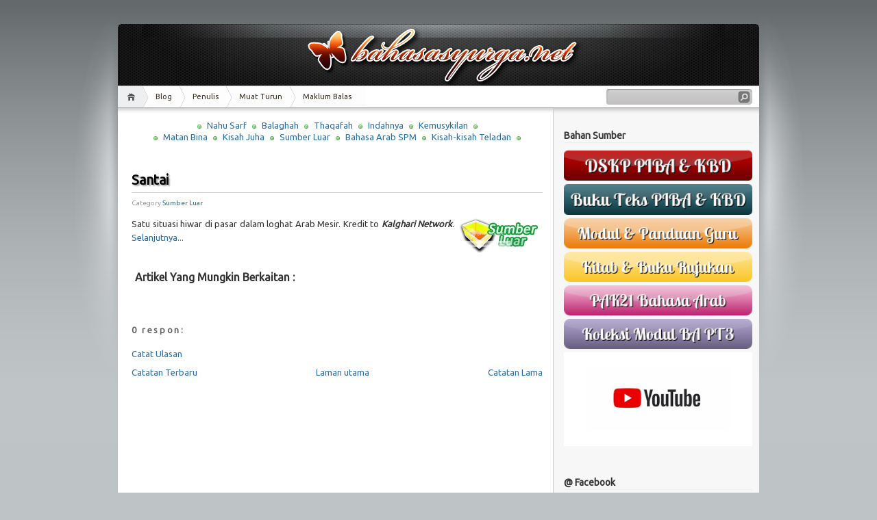

--- FILE ---
content_type: text/html; charset=UTF-8
request_url: http://www.bahasasyurga.net/2009/04/santai.html
body_size: 13234
content:
<!DOCTYPE html>
<html dir='ltr' xmlns='http://www.w3.org/1999/xhtml' xmlns:b='http://www.google.com/2005/gml/b' xmlns:data='http://www.google.com/2005/gml/data' xmlns:expr='http://www.google.com/2005/gml/expr'>
<head>
<link href='https://www.blogger.com/static/v1/widgets/55013136-widget_css_bundle.css' rel='stylesheet' type='text/css'/>
<meta content='text/html; charset=UTF-8' http-equiv='Content-Type'/>
<meta content='blogger' name='generator'/>
<link href='http://www.bahasasyurga.net/favicon.ico' rel='icon' type='image/x-icon'/>
<link href='http://www.bahasasyurga.net/2009/04/santai.html' rel='canonical'/>
<link rel="alternate" type="application/atom+xml" title="bahasasyurga.net - Atom" href="http://www.bahasasyurga.net/feeds/posts/default" />
<link rel="alternate" type="application/rss+xml" title="bahasasyurga.net - RSS" href="http://www.bahasasyurga.net/feeds/posts/default?alt=rss" />
<link rel="service.post" type="application/atom+xml" title="bahasasyurga.net - Atom" href="https://www.blogger.com/feeds/2254230860520943175/posts/default" />

<link rel="alternate" type="application/atom+xml" title="bahasasyurga.net - Atom" href="http://www.bahasasyurga.net/feeds/2446909166210166548/comments/default" />
<!--Can't find substitution for tag [blog.ieCssRetrofitLinks]-->
<link href='http://i459.photobucket.com/albums/qq311/intelekcyber/web%20kategori/sumberluar.png' rel='image_src'/>
<meta content='http://www.bahasasyurga.net/2009/04/santai.html' property='og:url'/>
<meta content='Santai' property='og:title'/>
<meta content='Satu situasi hiwar di pasar dalam loghat Arab Mesir. Kredit to Kalghari Network . Selanjutnya...' property='og:description'/>
<meta content='https://lh3.googleusercontent.com/blogger_img_proxy/AEn0k_s5YelNQlztKgnW_HhRj33xt6aryNTbVU6OXiZ1bT6Fi6bMhW3PS7PWhztYHgItEOVJjkB-25k7z7QyMBdIBmqoV5pU3Zlx31a6Syl_E1RRzRO11vUgT_-b4BzkGGH6o2zke1oSDvT_WMlvSTG7_2g5VLSyiyw=w1200-h630-p-k-no-nu' property='og:image'/>
<title>bahasasyurga.net: Santai</title>
<link href='https://blogger.googleusercontent.com/img/b/R29vZ2xl/AVvXsEjpcEWwhVoDh1bgOBwCzyARUowISNABxhhHXsUzKmDh9TpA94b2pgQoitWtjOj1ARUhz1y2MEpDEigfiWsCguW5S1z7k_ANA62RFDodWGRhYU4FzXU0uauhoFj8GdJYYO1TFCIMS8JjCjo/s1600/icon.png' rel='Shortcut Icon'/>
<link href='http://fonts.googleapis.com/css?family=Ubuntu' rel='stylesheet' type='text/css'/>
<style id='page-skin-1' type='text/css'><!--
/*
-----------------------------------------------
Blogger Template Style
Name:     iNove
Author:   Klodian
URL:      www.deluxetemplates.net
Date:     June 2009
----------------------------------------------- */
#navbar-iframe {
display: none !important;
}
/* Variable definitions
====================
<Variable name="bgcolor" description="Page Background Color"
type="color" default="#fff">
<Variable name="textcolor" description="Text Color"
type="color" default="#333">
<Variable name="linkcolor" description="Link Color"
type="color" default="#58a">
<Variable name="pagetitlecolor" description="Blog Title Color"
type="color" default="#666">
<Variable name="descriptioncolor" description="Blog Description Color"
type="color" default="#999">
<Variable name="titlecolor" description="Post Title Color"
type="color" default="#c60">
<Variable name="bordercolor" description="Border Color"
type="color" default="#ccc">
<Variable name="sidebarcolor" description="Sidebar Title Color"
type="color" default="#999">
<Variable name="sidebartextcolor" description="Sidebar Text Color"
type="color" default="#666">
<Variable name="visitedlinkcolor" description="Visited Link Color"
type="color" default="#999">
<Variable name="bodyfont" description="Text Font"
type="font" default="normal normal 100% Georgia, Serif">
<Variable name="headerfont" description="Sidebar Title Font"
type="font"
default="normal normal 78% 'Trebuchet MS',Trebuchet,Arial,Verdana,Sans-serif">
<Variable name="pagetitlefont" description="Blog Title Font"
type="font"
default="normal normal 200% Georgia, Serif">
<Variable name="descriptionfont" description="Blog Description Font"
type="font"
default="normal normal 78% 'Trebuchet MS', Trebuchet, Arial, Verdana, Sans-serif">
<Variable name="postfooterfont" description="Post Footer Font"
type="font"
default="normal normal 78% 'Trebuchet MS', Trebuchet, Arial, Verdana, Sans-serif">
<Variable name="startSide" description="Side where text starts in blog language"
type="automatic" default="left">
<Variable name="endSide" description="Side where text ends in blog language"
type="automatic" default="right">
*/
/* Use this with templates/template-twocol.html */
body {
background:#BEC3C6 url(https://blogger.googleusercontent.com/img/b/R29vZ2xl/AVvXsEifqKUpzwZysfwi6zpqv6QguEgsj2UgfbBlt4vlDs_9uLLCaXgmuCZx6-dVTvjkDf5P0ekvcjLt-WNwMJHwgDkhQEXn01UWYye-L_FX1b3FdaA0IUbHIimsjW9pmP77GrzghPPXVx8MpVgc/s1600/bg.jpg) repeat-x scroll 0 0;
color:#333333;
font-family:Ubuntu;
font-size:small;
font-size-adjust:none;
font-stretch:normal;
font-style:normal;
font-variant:normal;
font-weight:normal;
line-height:normal;
margin:0;
text-align:center;
}
a:link {
color:#2970A6;
text-decoration:none;
}
a:visited {
color:#2970A6;
text-decoration:none;
}
a:hover {
color:#5588AA;
text-decoration:underline;
}
a img {
border-width:0;
}
#header-wrapper {
background:transparent url(https://blogger.googleusercontent.com/img/b/R29vZ2xl/AVvXsEi5KjqraAAOJJAb3YNuP9npdZ4jWArcHlS1CN0Kn4hoWlTRC8HcYcPAJURmWatCH6y-SvOE4un_-rOl75klCo8Ld_jZn0jtH2sJfYd_BVdm4EY14XvlBISKTHHoWEKJp1MrADniauF0piWZ/s1600/header.jpg) no-repeat scroll 0 0;
border-bottom:1px solid #A6A6A6;
height:90px;
margin-bottom:-13px;
width:936px;
}
#header-inner {
background-position:center center;
margin-left:auto;
margin-right:auto;
}
#header {
color:#FFFFFF;
margin:5px;
text-align:left;
}
#header h1 {
font-family:Trajan pro;
font-size:200%;
font-size-adjust:none;
font-stretch:normal;
font-style:normal;
font-variant:normal;
font-weight:bold;
letter-spacing:0;
line-height:normal;
margin:5px 5px 0;
padding:20px 20px 0;
text-transform:none;
}
#header a {
color:#ffffff;
text-decoration:none;
}
#header a:hover {
color:#ffffff;
}
#header .description {
color:#EEEEEE;
font-family:Ubuntu;
font-size:12px;
font-size-adjust:none;
font-stretch:normal;
font-style:normal;
font-variant:normal;
font-weight:normal;
letter-spacing:0.2em;
line-height:normal;
margin:0 5px 5px;
max-width:700px;
padding:0 20px 15px;
text-transform:none;
}
#header img {
margin-left:auto;
margin-right:auto;
}
#outer-wrapper {
font-family:Ubuntu;
font-size:100%;
font-size-adjust:none;
font-stretch:normal;
font-style:normal;
font-variant:normal;
font-weight:normal;
line-height:normal;
margin:0 auto;
padding:10px;
text-align:left;
width:936px;
}
#main-wrapper {
background:#FFFFFF url(https://blogger.googleusercontent.com/img/b/R29vZ2xl/AVvXsEjZoSCAFdEV4VowuiMu5vgJmRClNlxO5V1qJ0PaLr7dLsw-w6DiPNw215ChRH0EyznsEOU-Q77nqyqQeeMiS9HyRD5w5ZkYbmPiUCT3dte-eCw_kwAtRW9a2kgioAzj6wIOrVU8AU5xP7io/s1600/main_shadow.gif) repeat-x scroll center top;
float:left;
overflow:hidden;
padding:18px 15px 15px 20px;
width:600px;
}
#sidebar-wrapper {
background:#F7F7F7 url(https://blogger.googleusercontent.com/img/b/R29vZ2xl/AVvXsEij4iOW-RMaio8V9yuZNnNqkEGbmyrksBB1xXZWgDf53sHx9V56iBGb-lhtrD0Ad1YsmDPOeLUXu-AX00hFQpgxnQsWvTzqPNOiw7QxGxSv71aQaA8XY8nSzX45DN9kz7vfmskUuh6QEoly/s1600/sidebar_shadow.gif) repeat-x scroll center top;
float:right;
overflow:hidden;
padding-left:15px;
padding-right:10px;
width:275px;
padding-top:10px;
}
h2 {
border-bottom:1px solid #EEEEEE;
color:#333333;
font-family:Ubuntu;
font-size:14px;
font-size-adjust:none;
font-stretch:normal;
font-style:normal;
font-variant:normal;
font-weight:bold;
line-height:1.4em;
margin:1.5em 0 0.75em;
text-transform:none;
}
h2.date-header {
margin:1.5em 0 0.5em;
}
.post {
margin:0.5em 0 1.5em;
padding-bottom:1.5em;
}
.post h3 {
border-bottom:1px solid #CCCCCC;
color:#000000;
font-family:Ubuntu;
font-size:20px;
text-shadow: 2px 2px 2px #aaa;
font-weight:bold;
line-height:1.4em;
margin:0.25em 0 0;
padding:0 0 4px;
}
.post h3 a, .post h3 a:visited, .post h3 strong {
color:#000000;
display:block;
font-weight:bold;
text-decoration:none;
}
.post h3 strong, .post h3 a:hover {
color:#333333;
}
.post-body {
font-size:13px;
text-align:justify;
line-height:1.6em;
margin:0 0 0.75em;
}
.post-body blockquote {
line-height:1.3em;
}
.post-footer {
color:#999999;
font-family:'Ubuntu';
font-size:10px;
font-size-adjust:none;
font-stretch:normal;
font-style:normal;
font-variant:normal;
font-weight:normal;
line-height:1.4em;
margin:0.75em 0;
text-transform: capitalize;
}
.comment-link {
}
.post img {
border:0;
padding:2px;
}
.post blockquote {
margin:1em 20px;
}
.post blockquote p {
margin:0.75em 0;
}
.comment-author {
}
#comments h4 {
color:#666666;
font-weight:bold;
letter-spacing:0.2em;
line-height:1.4em;
margin:1em 0;
text-transform:none;
}
#comments-block {
line-height:1.6em;
margin:1em 0 1.5em;
}
#comments-block .comment-author {
background:#EEEEEE none repeat scroll 0 0;
border:1px solid #EEEEEE;
font-size:15px;
font-weight:bold;
margin-right:20px;
padding:5px;
}
#comments .blogger-comment-icon, .blogger-comment-icon {
background:#EEEEEE none repeat scroll 0 0;
border-color:#CCCCCC #CCCCCC #EEEEEE;
border-style:solid;
border-width:2px 1px 1px;
line-height:16px;
padding:5px;
}
#comments-block .comment-body {
border-left:1px solid #EEEEEE;
border-right:1px solid #EEEEEE;
margin-left:0;
margin-right:20px;
padding:7px;
}
#comments-block .comment-footer {
border-bottom:1px solid #EEEEEE;
border-left:1px solid #EEEEEE;
border-right:1px solid #EEEEEE;
font-size:11px;
line-height:1.4em;
margin:-0.25em 20px 2em 0;
padding:5px;
text-transform:none;
}
#comments-block .comment-body p {
margin:0 0 0.75em;
}
.deleted-comment {
color:gray;
font-style:italic;
}
#blog-pager-newer-link {
float:left;
}
#blog-pager-older-link {
float:right;
}
#blog-pager {
text-align:center;
}
.feed-links {
clear:both;
line-height:2.5em;
}
.sidebar {
color:#666666;
font-size:12px;
line-height:1.5em;
}
.sidebar ul {
list-style-image:none;
list-style-position:outside;
list-style-type:none;
margin:0;
padding:0;
}
.sidebar li {
background:transparent url(https://blogger.googleusercontent.com/img/b/R29vZ2xl/AVvXsEg3cDu_gLgI9RGW7xmdt7mqcXSp8yt3jUsBavLIj4QEls1yQ8tNILE86TVMHNNE3qpCFEMo6Z4vcEYZId9vYXMeeTZpkScIK859pTOxX8nRVYuItonJh5ruiwA4MKFs_zWobhsZoXs_qnL3/s1600/poin.png) no-repeat scroll 0 1px;
line-height:1.5em;
margin:0;
padding:0 0 0.25em 20px;
}
.sidebar .widget, .main .widget {
background:transparent url:none no-repeat scroll center bottom;
margin:0 0 1.5em;
padding:0 0 1.5em;
}
.main .Blog {
border-bottom-width:0;
}
.profile-img {
border:1px solid #CCCCCC;
float:left;
margin:0 5px 5px 0;
padding:4px;
}
.profile-data {
color:#999999;
font-family:'Ubuntu';
font-size:78%;
font-size-adjust:none;
font-stretch:normal;
font-style:normal;
font-variant:normal;
font-weight:bold;
letter-spacing:0.1em;
line-height:1.6em;
margin:0;
text-transform:uppercase;
}
.profile-datablock {
margin:0.5em 0;
}
.profile-textblock {
line-height:1.6em;
margin:0.5em 0;
}
.profile-link {
font-family:'Ubuntu';
font-size:78%;
font-size-adjust:none;
font-stretch:normal;
font-style:normal;
font-variant:normal;
font-weight:normal;
letter-spacing:0.1em;
line-height:normal;
text-transform:uppercase;
}
#footer {
background:transparent url(https://blogger.googleusercontent.com/img/b/R29vZ2xl/AVvXsEjrFXxHpPllu2OTzUBZ8byWmSFiZA5FJxKJTw7IIOi0EzCMWow9cm14JVQWhCcjw1Ij6zgofXIQk5R_QCQlmk2Y_32HX9Ujw2Opb8F-NsZml6UKTUuAPwoCLHSNO50fKdiYdVEVTsYUEITw/s1600/footer.jpg) no-repeat scroll 0 0;
border-top:1px solid #CCCCCC;
display:block;
font-size:10px;
height:88px;
line-height:145%;
width:100%;
}
#footer a {
color:#2A2A2A;
}
#copyright {
margin-left:20px;
margin-top:12px;
}
#themeinfo {
margin-left:20px;
}
a#powered {
background:transparent url() no-repeat scroll 0 0;
display:block;
float:left;
height:57px;
margin:0 10px 0 5px;
text-indent:-999em;
width:92px;
}
a#gotop {
background:transparent url() no-repeat scroll 0 -304px;
display:block;
float:right;
height:16px;
line-height:18px;
margin:5px 15px 0 0 !important;
padding-left:16px;
text-decoration:none;
}
#wrap {
background:transparent url(https://blogger.googleusercontent.com/img/b/R29vZ2xl/AVvXsEji1TfjGl7r5tCb2q-t_tiPcp2COCXVLNwi5dU0uM9CMBzrzo3AWP8Ybh2NgUoZ7pdWfkm4ngGSF4V20hJyPdjN_rIZZA0lSJneHLVXZuVWk826BfpeaayzYYJLk4sNZLpY6UCriEeEEMlx/s1600/light.gif) no-repeat scroll center top;
padding:20px 0;
}
#navigation {
background:#FFFFFF none repeat scroll 0 0;
border-bottom:1px solid #A6A6A6;
height:31px;
}
#menus li {
display:inline;
list-style-image:none;
list-style-position:outside;
list-style-type:none;
}
#menus li a {
background:transparent url(https://blogger.googleusercontent.com/img/b/R29vZ2xl/AVvXsEgzlPxb9cJUx7ArdwY_A8cH1yaeS1MA4ldILZcNczZpa5MBMAEl9hup1JDi0VWqJm0dUT1tuawnntfPb7Waxi4KzDVGRL2kKxiDTpC_v_ui7YPVd1BzOHR7bCtdJqKeZLZ1NuyyUS_xGIYh/s1600/menu.gif) no-repeat scroll 0 0;
color:#382E1F;
display:block;
float:left;
font-size:11px;
height:31px;
line-height:31px;
margin-left:-10px;
padding:0 20px;
text-decoration:none;
z-index:1;
}
#menus li a:hover, #menus li a.current {
background-position:0 -31px;
}
#menus li.current_page_item a, #menus li.current-cat a {
background-position:0 -62px;
}
#menus li a.home {
background-position:0 -93px;
margin-left:0;
padding:0;
text-indent:-999em;
width:45px;
}
#menus li a.home:hover {
background-position:0 -124px;
}
#menus li.current_page_item a.home {
background-position:0 -155px;
margin-left:-40px;
}
#menus li a.lastmenu:hover {
background-position:0 0;
cursor:default;
}
#searchbox {
background:transparent url(https://blogger.googleusercontent.com/img/b/R29vZ2xl/AVvXsEhrkwLJSnNu2Fhv71yM_6B43ys6V5TyBN2LiUWOCbU8UsIKyvP1FzvJUXUyJRgfKLLFfj6iGrz-35nAO-NkL3NMV4sf9XaNdi_C-56fhidxsanPD5KIR8ibX2Ce_kHmiWoidxuEKzd82EQ9/s1600/searchbox.gif) no-repeat scroll 0 0;
display:block;
float:right;
height:23px;
margin-right:10px !important;
margin-top:4px;
padding:2px;
width:209px;
}
#searchbox .textfield {
background:transparent none repeat scroll 0 0;
border:0 none;
float:left;
margin-right:2px;
padding-left:2px;
width:185px;
}
#searchbox .button {
background:transparent none repeat scroll 0 0;
border:0 none;
cursor:pointer;
float:left;
height:18px;
margin-top:1px;
width:18px;
}
#searchbox .searchtip {
color:#999999;
}
#content-wrapper {
background:#FFFFFF url(https://blogger.googleusercontent.com/img/b/R29vZ2xl/AVvXsEhYQzeVYaKMJVH_uCUJt48PZ-f9daWLi8Pjw-DetkKsZ5XYaBWr1ZoPr0eFDG9kMM8osEg35I-AGNh8lOq5GC9_9tkqms0lX-MOzhlM9lWPN0o86-8Y0EQFvojDtpASDA4zhiHGAt1FodFg/s1600/sidesep.gif) repeat-y scroll right center;
min-height:400px;
}
.showpageOf{display:inline-block;font-size:90%;padding:7px 12px;vertical-align:top;line-height:20px;}
.showpagePoint{background:#333;color:#fff;display:inline-block;vertical-align:top;line-height:20px;padding:7px 12px;margin:0;font-size:14px;text-align:center;border-left:1px solid #f0f0f0;box-shadow:inset 0 1px 1px rgba(0,0,0,0.1);transition:initial}
.showpage a,.showpageNum a{display:inline-block;vertical-align:top;line-height:20px;padding:7px 12px;margin:0;font-size:14px;text-align:center;border-left:1px solid #f0f0f0;transition:color .3s}
.showpage a:hover,.showpageNum a:hover{background-color:#fefefe;color:#454545;box-shadow:inset 0 1px 1px rgba(0,0,0,0.1);transition:color .3s}
</body>

--></style>
<style> #related-posts { float : left; width : 540px; margin-top:20px; margin-left : 5px; margin-bottom:20px; font : 12px Ubuntu; margin-bottom:10px; } #related-posts .widget { list-style-type : none; margin : 5px 0 5px 0; padding : 0; } #related-posts .widget h2, #related-posts h2 { font-size : 20px; font-weight : normal; margin : 5px 7px 0; padding : 0 0 5px; } #related-posts a { text-decoration : none; } #related-posts a:hover { text-decoration : none; } #related-posts ul { border : medium none; margin : 10px; padding : 0; } #related-posts ul li { display : block; background : url("https://blogger.googleusercontent.com/img/b/R29vZ2xl/AVvXsEg3cDu_gLgI9RGW7xmdt7mqcXSp8yt3jUsBavLIj4QEls1yQ8tNILE86TVMHNNE3qpCFEMo6Z4vcEYZId9vYXMeeTZpkScIK859pTOxX8nRVYuItonJh5ruiwA4MKFs_zWobhsZoXs_qnL3/s1600/poin.png") no-repeat 0 0; margin : 0; padding-top : 0; padding-right : 0; padding-bottom : 1px; padding-left : 21px; margin-bottom : 5px; line-height : 1.5em; border-bottom:none; } </style>
<script src='https://sites.google.com/site/widgetsforfree/scripts/Related_posts_hack.js' type='text/javascript'></script>
<link href='https://www.blogger.com/dyn-css/authorization.css?targetBlogID=2254230860520943175&amp;zx=b39d247e-bcdd-4d31-93b3-50264912153a' media='none' onload='if(media!=&#39;all&#39;)media=&#39;all&#39;' rel='stylesheet'/><noscript><link href='https://www.blogger.com/dyn-css/authorization.css?targetBlogID=2254230860520943175&amp;zx=b39d247e-bcdd-4d31-93b3-50264912153a' rel='stylesheet'/></noscript>
<meta name='google-adsense-platform-account' content='ca-host-pub-1556223355139109'/>
<meta name='google-adsense-platform-domain' content='blogspot.com'/>

</head>
<body>
<div id='wrap'>
<div id='outer-wrapper'><div id='wrap2'>
<!-- skip links for text browsers -->
<span id='skiplinks' style='display:none;'>
<a href='#main'>skip to main </a> |
      <a href='#sidebar'>skip to sidebar</a>
</span>
<div id='header-wrapper'>
<div class='header section' id='header'><div class='widget Header' data-version='1' id='Header1'>
<div id='header-inner'>
<a href='http://www.bahasasyurga.net/' style='display: block'>
<img alt='bahasasyurga.net' height='90px; ' id='Header1_headerimg' src='https://blogger.googleusercontent.com/img/b/R29vZ2xl/AVvXsEgVBQ3chYrmGEn54I3p6gUXWMRoF4-QuSaEPS2BMowLEFULXT81mTgOHbvu2BE4rmL52TTpaK73tPEkDKzsUjeF8MTmsWQug8c_0-RpLRzJsExFasL7QLX8gBkm8LDkq7m8xQEhumPT38Q/s1600/bs.png' style='display: block' width='426px; '/>
</a>
</div>
</div></div>
</div>
<!-- navigation START -->
<div id='navigation'>
<!-- menus START -->
<ul id='menus'>
<li class='current_page_item'><a Title='Hadapan' class='home' href='http://www.bahasasyurga.net/' title='Hadapan'>Home</a></li>
<li class='page_item page-item-2'><a href='http://www.bahasasyurga.net/p/mengenai-blog.html' title='Mengenai Blog'>Blog</a></li>
<li class='page_item page-item-2'><a href='http://www.bahasasyurga.net/p/tentang-penulis.html' title='Tentang Penulis'>Penulis</a></li>
<li class='page_item page-item-2'><a href='http://www.bahasasyurga.net/p/muat-turun.html' title='Muat Turun'>Muat Turun</a></li>
<li class='page_item page-item-2'><a href='https://www.bahasasyurga.net/p/maklum-balas.html' title='Muat Turun'>Maklum Balas</a></li>
</ul>
<!-- menus END -->
<!-- searchbox START -->
<div id='searchbox'>
<form action='search/' method='get'>
<div class='content'>
<input class='textfield' name='q' size='24' type='text' value=''/>
<input class='button' type='submit' value=''/>
</div>
</form>
</div></div>
<div id='content-wrapper'>
<div id='crosscol-wrapper' style='text-align:center'>
<div class='crosscol no-items section' id='crosscol'></div>
</div>
<div id='main-wrapper'>
<div class='main section' id='main'><div class='widget HTML' data-version='1' id='HTML2'>
<div class='widget-content'>
<center><img src="https://blogger.googleusercontent.com/img/b/R29vZ2xl/AVvXsEg3cDu_gLgI9RGW7xmdt7mqcXSp8yt3jUsBavLIj4QEls1yQ8tNILE86TVMHNNE3qpCFEMo6Z4vcEYZId9vYXMeeTZpkScIK859pTOxX8nRVYuItonJh5ruiwA4MKFs_zWobhsZoXs_qnL3/s1600/poin.png" style="vertical-align: middle" /> <a href="http://www.bahasasyurga.net/search/label/Nahu%20Sarf?&max-results=5" >Nahu Sarf</a> <img src="https://blogger.googleusercontent.com/img/b/R29vZ2xl/AVvXsEg3cDu_gLgI9RGW7xmdt7mqcXSp8yt3jUsBavLIj4QEls1yQ8tNILE86TVMHNNE3qpCFEMo6Z4vcEYZId9vYXMeeTZpkScIK859pTOxX8nRVYuItonJh5ruiwA4MKFs_zWobhsZoXs_qnL3/s1600/poin.png" style="vertical-align: middle" /> <a href="http://www.bahasasyurga.net/search/label/Balaghah?&max-results=5" >Balaghah</a> <img src="https://blogger.googleusercontent.com/img/b/R29vZ2xl/AVvXsEg3cDu_gLgI9RGW7xmdt7mqcXSp8yt3jUsBavLIj4QEls1yQ8tNILE86TVMHNNE3qpCFEMo6Z4vcEYZId9vYXMeeTZpkScIK859pTOxX8nRVYuItonJh5ruiwA4MKFs_zWobhsZoXs_qnL3/s1600/poin.png" style="vertical-align: middle" /> <a href="http://www.bahasasyurga.net/search/label/Thaqafah?&max-results=5" >Thaqafah</a> <img src="https://blogger.googleusercontent.com/img/b/R29vZ2xl/AVvXsEg3cDu_gLgI9RGW7xmdt7mqcXSp8yt3jUsBavLIj4QEls1yQ8tNILE86TVMHNNE3qpCFEMo6Z4vcEYZId9vYXMeeTZpkScIK859pTOxX8nRVYuItonJh5ruiwA4MKFs_zWobhsZoXs_qnL3/s1600/poin.png" style="vertical-align: middle" /> <a href="http://www.bahasasyurga.net/search/label/Indahnya?&max-results=5" >Indahnya</a> <img src="https://blogger.googleusercontent.com/img/b/R29vZ2xl/AVvXsEg3cDu_gLgI9RGW7xmdt7mqcXSp8yt3jUsBavLIj4QEls1yQ8tNILE86TVMHNNE3qpCFEMo6Z4vcEYZId9vYXMeeTZpkScIK859pTOxX8nRVYuItonJh5ruiwA4MKFs_zWobhsZoXs_qnL3/s1600/poin.png" style="vertical-align: middle" /> <a href="http://www.bahasasyurga.net/search/label/Kemusykilan?&max-results=5" >Kemusykilan</a> <img src="https://blogger.googleusercontent.com/img/b/R29vZ2xl/AVvXsEg3cDu_gLgI9RGW7xmdt7mqcXSp8yt3jUsBavLIj4QEls1yQ8tNILE86TVMHNNE3qpCFEMo6Z4vcEYZId9vYXMeeTZpkScIK859pTOxX8nRVYuItonJh5ruiwA4MKFs_zWobhsZoXs_qnL3/s1600/poin.png" style="vertical-align: middle" />
<br/>
<img src="https://blogger.googleusercontent.com/img/b/R29vZ2xl/AVvXsEg3cDu_gLgI9RGW7xmdt7mqcXSp8yt3jUsBavLIj4QEls1yQ8tNILE86TVMHNNE3qpCFEMo6Z4vcEYZId9vYXMeeTZpkScIK859pTOxX8nRVYuItonJh5ruiwA4MKFs_zWobhsZoXs_qnL3/s1600/poin.png" style="vertical-align: middle" /> <a href="http://www.bahasasyurga.net/search/label/Matan%20Bina?&max-results=5" >Matan Bina</a> <img src="https://blogger.googleusercontent.com/img/b/R29vZ2xl/AVvXsEg3cDu_gLgI9RGW7xmdt7mqcXSp8yt3jUsBavLIj4QEls1yQ8tNILE86TVMHNNE3qpCFEMo6Z4vcEYZId9vYXMeeTZpkScIK859pTOxX8nRVYuItonJh5ruiwA4MKFs_zWobhsZoXs_qnL3/s1600/poin.png" style="vertical-align: middle" /> <a href="http://www.bahasasyurga.net/search/label/Kisah%20Juha?&max-results=5" >Kisah Juha</a> <img src="https://blogger.googleusercontent.com/img/b/R29vZ2xl/AVvXsEg3cDu_gLgI9RGW7xmdt7mqcXSp8yt3jUsBavLIj4QEls1yQ8tNILE86TVMHNNE3qpCFEMo6Z4vcEYZId9vYXMeeTZpkScIK859pTOxX8nRVYuItonJh5ruiwA4MKFs_zWobhsZoXs_qnL3/s1600/poin.png" style="vertical-align: middle" /> <a href="http://www.bahasasyurga.net/search/label/Sumber%20Luar?&max-results=5" >Sumber Luar</a> <img src="https://blogger.googleusercontent.com/img/b/R29vZ2xl/AVvXsEg3cDu_gLgI9RGW7xmdt7mqcXSp8yt3jUsBavLIj4QEls1yQ8tNILE86TVMHNNE3qpCFEMo6Z4vcEYZId9vYXMeeTZpkScIK859pTOxX8nRVYuItonJh5ruiwA4MKFs_zWobhsZoXs_qnL3/s1600/poin.png" style="vertical-align: middle" /> <a href="http://www.bahasasyurga.net/search/label/SPM?&max-results=5" >Bahasa Arab SPM</a> <img src="https://blogger.googleusercontent.com/img/b/R29vZ2xl/AVvXsEg3cDu_gLgI9RGW7xmdt7mqcXSp8yt3jUsBavLIj4QEls1yQ8tNILE86TVMHNNE3qpCFEMo6Z4vcEYZId9vYXMeeTZpkScIK859pTOxX8nRVYuItonJh5ruiwA4MKFs_zWobhsZoXs_qnL3/s1600/poin.png" style="vertical-align: middle" /> <a href="http://www.bahasasyurga.net/search/label/Kisah-kisah%20Teladan?&max-results=5" >Kisah-kisah Teladan</a> <img src="https://blogger.googleusercontent.com/img/b/R29vZ2xl/AVvXsEg3cDu_gLgI9RGW7xmdt7mqcXSp8yt3jUsBavLIj4QEls1yQ8tNILE86TVMHNNE3qpCFEMo6Z4vcEYZId9vYXMeeTZpkScIK859pTOxX8nRVYuItonJh5ruiwA4MKFs_zWobhsZoXs_qnL3/s1600/poin.png" style="vertical-align: middle" /></center>
</div>
<div class='clear'></div>
</div><div class='widget Blog' data-version='1' id='Blog1'>
<div class='blog-posts hfeed'>
<!--Can't find substitution for tag [adStart]-->
<div class='post hentry uncustomized-post-template'>
<a name='2446909166210166548'></a>
<h3 class='post-title entry-title'>
<a href='http://www.bahasasyurga.net/2009/04/santai.html'>Santai</a>
</h3>
<div class='post-footer'>
<div class='post-header-line-1'></div>
<div class='post-footer-line post-footer-line-1'>
<span class='post-author vcard'>
</span>
<span class='post-labels'>
Category
<a href='http://www.bahasasyurga.net/search/label/Sumber%20Luar' rel='tag'>Sumber Luar</a>
</span>
<span class='post-comment-link'>
</span>
</div>
</div>
<div class='post-header-line-1'></div>
<div class='post-body entry-conten'>
<div class='post-body' id='post-2446909166210166548'>
<style>#fullpost{display:inline;}</style>
<p><a href="http://i459.photobucket.com/albums/qq311/intelekcyber/web%20kategori/sumberluar.png" onblur="try {parent.deselectBloggerImageGracefully();} catch(e) {}"><img alt="" border="0" src="http://i459.photobucket.com/albums/qq311/intelekcyber/web%20kategori/sumberluar.png" style="margin: 0pt 0pt 5px 5px; float: right; cursor: pointer; width: 120px; height: 50px;" /></a>Satu situasi hiwar di pasar dalam loghat Arab Mesir. Kredit to <span class="Apple-style-span" style="font-weight: bold;"><span class="Apple-style-span" style="font-style: italic;">Kalghari Network</span></span>. <a href="http://kalghari.blogspot.com/2009/04/fi-suq-kat-pasar.html" target="_self">Selanjutnya...</a></p>
</div>
<div id='related-posts'>
<font face='Ubuntu' size='3'><b>Artikel Yang Mungkin Berkaitan : </b></font><font color='#FFFFFF'>Sumber Luar
<script src='/feeds/posts/default/-/Sumber Luar?alt=json-in-script&callback=related_results_labels&max-results=5' type='text/javascript'></script>
</font>
<script type='text/javascript'> removeRelatedDuplicates(); printRelatedLabels();
</script>
</div>
<div style='clear: both;'></div>
</div>
<div class='post-footer'>
<div class='post-footer-line post-footer-line-1'>
<span class='reaction-buttons'>
</span>
<span class='star-ratings'>
</span>
<span class='post-backlinks post-comment-link'>
</span>
<span class='post-icons'>
</span>
</div>
<div class='post-footer-line post-footer-line-3'>
<span class='post-location'>
</span>
</div>
</div>
</div>
<div class='comments' id='comments'>
<a name='comments'></a>
<h4>
0
respon:
        
</h4>
<dl id='comments-block'>
</dl>
<p class='comment-footer'>
<a href='https://www.blogger.com/comment/fullpage/post/2254230860520943175/2446909166210166548' onclick='javascript:window.open(this.href, "bloggerPopup", "toolbar=0,location=0,statusbar=1,menubar=0,scrollbars=yes,width=640,height=500"); return false;'>Catat Ulasan</a>
</p>
<div id='backlinks-container'>
<div id='Blog1_backlinks-container'>
</div>
</div>
</div>
<!--Can't find substitution for tag [adEnd]-->
</div>
<div class='blog-pager' id='blog-pager'>
<span id='blog-pager-newer-link'>
<a class='blog-pager-newer-link' href='http://www.bahasasyurga.net/2009/04/kamusku.html' id='Blog1_blog-pager-newer-link' title='Catatan Terbaru'>Catatan Terbaru</a>
</span>
<span id='blog-pager-older-link'>
<a class='blog-pager-older-link' href='http://www.bahasasyurga.net/2009/03/ismul-jamie.html' id='Blog1_blog-pager-older-link' title='Catatan Lama'>Catatan Lama</a>
</span>
<a class='home-link' href='http://www.bahasasyurga.net/'>Laman utama</a>
</div>
<div class='clear'></div>
</div></div>
</div>
<div id='sidebar-wrapper'>
<div class='sidebar section' id='sidebar'><div class='widget HTML' data-version='1' id='HTML3'>
<h2 class='title'>Bahan Sumber</h2>
<div class='widget-content'>
<a href="https://bit.ly/2TBHinT" target="_blank" ><img src="https://blogger.googleusercontent.com/img/b/R29vZ2xl/AVvXsEjzJ8Wk1HySBOY6Xe309oa1N5B1ifXWsC1DkePZ0de5kfcIOAIEjf0KdFqVlXbHvZ_rfgPU2SzVgWuq4RWWkXwF7uFFMKJdOW_T1VVLcTwBZ-0iZb1Q_qNnZi49lXClqktQNjE2nSHhZDg/s1600/button_dskp-piba-kbd.png" width="100%" /></a>
<br />
<a href="https://bit.ly/3q6eOid" target="_blank" ><img src="https://blogger.googleusercontent.com/img/b/R29vZ2xl/AVvXsEjzJ6lcGDuxshdX9IPwlqy6PLdHT8ptFwWCFqGFW4t2gcFZ9IdVwXWuK8YUeLpvdqTffPnTt409QOfvlHyth6QEIhw7DB5ZUwhsrn-xd4tItUf0FUWHOd9y5pa2qkCWL518QIAuqYKvwTk/s1600/button_buku-teks-piba-kbd.png
" width="100%" /></a>
<br />
<a href="https://www.bahasasyurga.net/p/panduan-guru.html" target="_blank" ><img src="https://blogger.googleusercontent.com/img/b/R29vZ2xl/AVvXsEhN8IrD09zSs6behyphenhyphenX5NHhO5ZPzS9TDzQWKG_85Q1d2TnKtgXVNZ6lHb3AmFRXEzwwv-8-MBd7JkOzZlPrtO8IdbTggRsmBLv-ted-8tOmtVNCn5eim8jTnnMpTBRVH6Ddf7u06H7dR8tg/s1600/button_modul-panduan-guru.png" width="100%" /></a>
<br />
<a href="https://www.bahasasyurga.net/p/muat-turun.html" target="_blank" ><img src="https://blogger.googleusercontent.com/img/b/R29vZ2xl/AVvXsEi12XWFS0TIxUhBMov9KLKTBVPkNLZ0bjUKmU83Rc1ULKULj8ktKz0FSXSL2zaiSvkOZvVuxmJZYRlfEMizVqaWPtkfTCmQ_LoXsejly5hUmr1qC4bmQ1l_-qSIeYkg81B-7aBdptC0j7A/s1600/button_kitab-buku-rujukan.png" width="100%" /></a>
<br />
<a href="https://www.bahasasyurga.net/search/label/PAK21" target="_blank" ><img src="https://blogger.googleusercontent.com/img/b/R29vZ2xl/AVvXsEiQl9Zj3phg1Rg7YO_J5ayfGFS6tahyphenhyphenoMKFQSj3pZ03Q51qZVrFC5kns9shh4PzJEZEKK8ukjWoBcVRp1_ZgrqZgrrqzcIkK4x2rffYm2s7STjQ4McpKZd-mfoQ965Fws1yCBpMQ-XfEc4/s1600/button_pak-bahasa-arab.png" width="100%" /></a>
<br />
<a href="http://www.bahasasyurga.net/search/label/PT3" target="_blank" ><img src="https://blogger.googleusercontent.com/img/b/R29vZ2xl/AVvXsEhwLqrRIqja3RVkevgQmNTr6VYRwRBzFCRjWYSRKm_M5Dz7mnQ4jSC2IkD455X-AVoN1zYmTsOvbZg22lz4k8jL0gKTmKVRE9pZvgOdMKCxCg9sg1h_3B2Gf4opw3c6eTaezFwwvHBDWRI/s1600/button_koleksi-modul-ba-pt.png" width="100%" /></a>
<br />
<a href="https://bit.ly/3wDy4WX" target="_blank" ><img src="https://encrypted-tbn0.gstatic.com/images?q=tbn%3AANd9GcTG5FUoc1Pippfict4oZJrjnh2XlPZzXwp3zPvBZUXEUgxON1sU&usqp=CAU" width="100%" /></a>
</div>
<div class='clear'></div>
</div><div class='widget HTML' data-version='1' id='HTML1'>
<h2 class='title'>@ Facebook</h2>
<div class='widget-content'>
<center><iframe src="http://www.facebook.com/plugins/likebox.php?href=http%3A%2F%2Fwww.facebook.com%2Fbahasasyurga&amp;width=275&amp;connections=4&amp;stream=true&amp;header=false&amp;height=480" style="border: medium none; overflow: hidden; width: 275px; height: 480px;" allowtransparency="true" scrolling="no" frameborder="0"></iframe></center>
</div>
<div class='clear'></div>
</div><div class='widget PopularPosts' data-version='1' id='PopularPosts1'>
<h2>Catatan Popular</h2>
<div class='widget-content popular-posts'>
<ul>
<li>
<div class='item-thumbnail-only'>
<div class='item-thumbnail'>
<a href='http://www.bahasasyurga.net/2023/03/buku-teks-baharu-versi-kpm-tingkatan-4.html' target='_blank'>
<img alt='' border='0' src='https://blogger.googleusercontent.com/img/b/R29vZ2xl/AVvXsEhFDI3AWK4weYWCBroc2N5cSVINdcGUUaLNX0y40UM6COqbdFNKFTWnlldQ2BxwUm9FvbUOgYo36tV_hAfsdIl3jWh7fr556arZ29o_4g156VBml0nRcY4iOgynHawxuyZ10nL8Bo1FuOx44idRt79O3lhWBUUYyEVI9t3psociJ3c-FtFZsSkJ8SSC/w72-h72-p-k-no-nu/kpm.png'/>
</a>
</div>
<div class='item-title'><a href='http://www.bahasasyurga.net/2023/03/buku-teks-baharu-versi-kpm-tingkatan-4.html'>Buku Teks Baharu Versi KPM Tingkatan 4 KBD Semakan</a></div>
</div>
<div style='clear: both;'></div>
</li>
<li>
<div class='item-thumbnail-only'>
<div class='item-thumbnail'>
<a href='http://www.bahasasyurga.net/2020/01/koleksi-rpt-dan-tapak-rph-bahasa-arab.html' target='_blank'>
<img alt='' border='0' src='https://blogger.googleusercontent.com/img/b/R29vZ2xl/AVvXsEhox6OoX-H1SbkqFIk5cuOLrt2ouDt72ebmi2Ez6v1AcSykKym3AS3a-CfYb9oOdk47Gl5no3AMqJDrvMt-YgOFbk9OZ5IWWzr9YyGF_LgvweB96-0PApR7I6e7kAmP57K7ho7_CCBx0j0/w72-h72-p-k-no-nu/RPTa.png'/>
</a>
</div>
<div class='item-title'><a href='http://www.bahasasyurga.net/2020/01/koleksi-rpt-dan-tapak-rph-bahasa-arab.html'>Koleksi RPT dan Tapak RPH Bahasa Arab</a></div>
</div>
<div style='clear: both;'></div>
</li>
<li>
<div class='item-thumbnail-only'>
<div class='item-thumbnail'>
<a href='http://www.bahasasyurga.net/2016/08/50-penanda-wacana.html' target='_blank'>
<img alt='' border='0' src='https://blogger.googleusercontent.com/img/b/R29vZ2xl/AVvXsEjJku6IQ5Rymrz35we6odp_y-jUZbHPVYoTvDsUmmJ16TnihHHBzi-TU0S7Bn17OzL5mMAC48iUK64kLeG9hZigkCk4_WKJ8XzaycBYsR8MAOmrVQOn2AnUDIkdYpDlMnC_RuP5__3jYJ0/w72-h72-p-k-no-nu/optimise.jpg'/>
</a>
</div>
<div class='item-title'><a href='http://www.bahasasyurga.net/2016/08/50-penanda-wacana.html'>[Repost] 50 Penanda Wacana</a></div>
</div>
<div style='clear: both;'></div>
</li>
<li>
<div class='item-thumbnail-only'>
<div class='item-thumbnail'>
<a href='http://www.bahasasyurga.net/2020/11/panduan-dan-contoh-karangan-bahasa-arab.html' target='_blank'>
<img alt='' border='0' src='https://blogger.googleusercontent.com/img/b/R29vZ2xl/AVvXsEjXxfCCQ5wTuQQse2MSTWtJYnTG6ZAGmd8JJkbDZo_888AtAVvdpdmxWzOctUOIoGXIrLrg32X58vyvGZQV9K0JoOBe1tWgAsa3cxs5WUPrkHOpBXzvV5cgTHZRnoXVVTwr60nNvK3q8-k/w72-h72-p-k-no-nu/1407972333-tips-writing-contributed-articles.jpg'/>
</a>
</div>
<div class='item-title'><a href='http://www.bahasasyurga.net/2020/11/panduan-dan-contoh-karangan-bahasa-arab.html'>Panduan dan Contoh Karangan Bahasa Arab Menengah Atas</a></div>
</div>
<div style='clear: both;'></div>
</li>
<li>
<div class='item-thumbnail-only'>
<div class='item-thumbnail'>
<a href='http://www.bahasasyurga.net/2023/07/dskp-tingkatan-5-kbd-mated.html' target='_blank'>
<img alt='' border='0' src='https://blogger.googleusercontent.com/img/b/R29vZ2xl/AVvXsEjZthRcToFlHQdQEpqbtaeJZFGZz2-wFjWgiFvf7LyFVFcqGMxlk1dm2FTzfP3Kd2Q_ImdZpmtVnitgohbMeiv73SZNs499sSU5Pud99PkwgUdSVJr4MD0EpOth1wV0BdTLFSu_JJJh1AjxlmF9qzgOOrVpG3rc3AMg_UdsGfRHGy17SnM1Nzy8ekxlAZ0/w72-h72-p-k-no-nu/MATED.png'/>
</a>
</div>
<div class='item-title'><a href='http://www.bahasasyurga.net/2023/07/dskp-tingkatan-5-kbd-mated.html'>DSKP Tingkatan 5 KBD MATED</a></div>
</div>
<div style='clear: both;'></div>
</li>
</ul>
<div class='clear'></div>
</div>
</div><div class='widget BlogArchive' data-version='1' id='BlogArchive1'>
<h2>Arkib Blog</h2>
<div class='widget-content'>
<div id='ArchiveList'>
<div id='BlogArchive1_ArchiveList'>
<ul class='hierarchy'>
<li class='archivedate collapsed'>
<a class='toggle' href='javascript:void(0)'>
<span class='zippy'>

        &#9658;&#160;
      
</span>
</a>
<a class='post-count-link' href='http://www.bahasasyurga.net/2025/'>
2025
</a>
<span class='post-count' dir='ltr'>(1)</span>
<ul class='hierarchy'>
<li class='archivedate collapsed'>
<a class='toggle' href='javascript:void(0)'>
<span class='zippy'>

        &#9658;&#160;
      
</span>
</a>
<a class='post-count-link' href='http://www.bahasasyurga.net/2025/07/'>
Julai
</a>
<span class='post-count' dir='ltr'>(1)</span>
</li>
</ul>
</li>
</ul>
<ul class='hierarchy'>
<li class='archivedate collapsed'>
<a class='toggle' href='javascript:void(0)'>
<span class='zippy'>

        &#9658;&#160;
      
</span>
</a>
<a class='post-count-link' href='http://www.bahasasyurga.net/2024/'>
2024
</a>
<span class='post-count' dir='ltr'>(1)</span>
<ul class='hierarchy'>
<li class='archivedate collapsed'>
<a class='toggle' href='javascript:void(0)'>
<span class='zippy'>

        &#9658;&#160;
      
</span>
</a>
<a class='post-count-link' href='http://www.bahasasyurga.net/2024/08/'>
Ogos
</a>
<span class='post-count' dir='ltr'>(1)</span>
</li>
</ul>
</li>
</ul>
<ul class='hierarchy'>
<li class='archivedate collapsed'>
<a class='toggle' href='javascript:void(0)'>
<span class='zippy'>

        &#9658;&#160;
      
</span>
</a>
<a class='post-count-link' href='http://www.bahasasyurga.net/2023/'>
2023
</a>
<span class='post-count' dir='ltr'>(6)</span>
<ul class='hierarchy'>
<li class='archivedate collapsed'>
<a class='toggle' href='javascript:void(0)'>
<span class='zippy'>

        &#9658;&#160;
      
</span>
</a>
<a class='post-count-link' href='http://www.bahasasyurga.net/2023/10/'>
Oktober
</a>
<span class='post-count' dir='ltr'>(1)</span>
</li>
</ul>
<ul class='hierarchy'>
<li class='archivedate collapsed'>
<a class='toggle' href='javascript:void(0)'>
<span class='zippy'>

        &#9658;&#160;
      
</span>
</a>
<a class='post-count-link' href='http://www.bahasasyurga.net/2023/07/'>
Julai
</a>
<span class='post-count' dir='ltr'>(1)</span>
</li>
</ul>
<ul class='hierarchy'>
<li class='archivedate collapsed'>
<a class='toggle' href='javascript:void(0)'>
<span class='zippy'>

        &#9658;&#160;
      
</span>
</a>
<a class='post-count-link' href='http://www.bahasasyurga.net/2023/05/'>
Mei
</a>
<span class='post-count' dir='ltr'>(1)</span>
</li>
</ul>
<ul class='hierarchy'>
<li class='archivedate collapsed'>
<a class='toggle' href='javascript:void(0)'>
<span class='zippy'>

        &#9658;&#160;
      
</span>
</a>
<a class='post-count-link' href='http://www.bahasasyurga.net/2023/03/'>
Mac
</a>
<span class='post-count' dir='ltr'>(1)</span>
</li>
</ul>
<ul class='hierarchy'>
<li class='archivedate collapsed'>
<a class='toggle' href='javascript:void(0)'>
<span class='zippy'>

        &#9658;&#160;
      
</span>
</a>
<a class='post-count-link' href='http://www.bahasasyurga.net/2023/01/'>
Januari
</a>
<span class='post-count' dir='ltr'>(2)</span>
</li>
</ul>
</li>
</ul>
<ul class='hierarchy'>
<li class='archivedate collapsed'>
<a class='toggle' href='javascript:void(0)'>
<span class='zippy'>

        &#9658;&#160;
      
</span>
</a>
<a class='post-count-link' href='http://www.bahasasyurga.net/2022/'>
2022
</a>
<span class='post-count' dir='ltr'>(4)</span>
<ul class='hierarchy'>
<li class='archivedate collapsed'>
<a class='toggle' href='javascript:void(0)'>
<span class='zippy'>

        &#9658;&#160;
      
</span>
</a>
<a class='post-count-link' href='http://www.bahasasyurga.net/2022/06/'>
Jun
</a>
<span class='post-count' dir='ltr'>(1)</span>
</li>
</ul>
<ul class='hierarchy'>
<li class='archivedate collapsed'>
<a class='toggle' href='javascript:void(0)'>
<span class='zippy'>

        &#9658;&#160;
      
</span>
</a>
<a class='post-count-link' href='http://www.bahasasyurga.net/2022/02/'>
Februari
</a>
<span class='post-count' dir='ltr'>(3)</span>
</li>
</ul>
</li>
</ul>
<ul class='hierarchy'>
<li class='archivedate collapsed'>
<a class='toggle' href='javascript:void(0)'>
<span class='zippy'>

        &#9658;&#160;
      
</span>
</a>
<a class='post-count-link' href='http://www.bahasasyurga.net/2021/'>
2021
</a>
<span class='post-count' dir='ltr'>(7)</span>
<ul class='hierarchy'>
<li class='archivedate collapsed'>
<a class='toggle' href='javascript:void(0)'>
<span class='zippy'>

        &#9658;&#160;
      
</span>
</a>
<a class='post-count-link' href='http://www.bahasasyurga.net/2021/06/'>
Jun
</a>
<span class='post-count' dir='ltr'>(2)</span>
</li>
</ul>
<ul class='hierarchy'>
<li class='archivedate collapsed'>
<a class='toggle' href='javascript:void(0)'>
<span class='zippy'>

        &#9658;&#160;
      
</span>
</a>
<a class='post-count-link' href='http://www.bahasasyurga.net/2021/05/'>
Mei
</a>
<span class='post-count' dir='ltr'>(1)</span>
</li>
</ul>
<ul class='hierarchy'>
<li class='archivedate collapsed'>
<a class='toggle' href='javascript:void(0)'>
<span class='zippy'>

        &#9658;&#160;
      
</span>
</a>
<a class='post-count-link' href='http://www.bahasasyurga.net/2021/04/'>
April
</a>
<span class='post-count' dir='ltr'>(1)</span>
</li>
</ul>
<ul class='hierarchy'>
<li class='archivedate collapsed'>
<a class='toggle' href='javascript:void(0)'>
<span class='zippy'>

        &#9658;&#160;
      
</span>
</a>
<a class='post-count-link' href='http://www.bahasasyurga.net/2021/02/'>
Februari
</a>
<span class='post-count' dir='ltr'>(1)</span>
</li>
</ul>
<ul class='hierarchy'>
<li class='archivedate collapsed'>
<a class='toggle' href='javascript:void(0)'>
<span class='zippy'>

        &#9658;&#160;
      
</span>
</a>
<a class='post-count-link' href='http://www.bahasasyurga.net/2021/01/'>
Januari
</a>
<span class='post-count' dir='ltr'>(2)</span>
</li>
</ul>
</li>
</ul>
<ul class='hierarchy'>
<li class='archivedate collapsed'>
<a class='toggle' href='javascript:void(0)'>
<span class='zippy'>

        &#9658;&#160;
      
</span>
</a>
<a class='post-count-link' href='http://www.bahasasyurga.net/2020/'>
2020
</a>
<span class='post-count' dir='ltr'>(14)</span>
<ul class='hierarchy'>
<li class='archivedate collapsed'>
<a class='toggle' href='javascript:void(0)'>
<span class='zippy'>

        &#9658;&#160;
      
</span>
</a>
<a class='post-count-link' href='http://www.bahasasyurga.net/2020/11/'>
November
</a>
<span class='post-count' dir='ltr'>(2)</span>
</li>
</ul>
<ul class='hierarchy'>
<li class='archivedate collapsed'>
<a class='toggle' href='javascript:void(0)'>
<span class='zippy'>

        &#9658;&#160;
      
</span>
</a>
<a class='post-count-link' href='http://www.bahasasyurga.net/2020/07/'>
Julai
</a>
<span class='post-count' dir='ltr'>(1)</span>
</li>
</ul>
<ul class='hierarchy'>
<li class='archivedate collapsed'>
<a class='toggle' href='javascript:void(0)'>
<span class='zippy'>

        &#9658;&#160;
      
</span>
</a>
<a class='post-count-link' href='http://www.bahasasyurga.net/2020/04/'>
April
</a>
<span class='post-count' dir='ltr'>(2)</span>
</li>
</ul>
<ul class='hierarchy'>
<li class='archivedate collapsed'>
<a class='toggle' href='javascript:void(0)'>
<span class='zippy'>

        &#9658;&#160;
      
</span>
</a>
<a class='post-count-link' href='http://www.bahasasyurga.net/2020/03/'>
Mac
</a>
<span class='post-count' dir='ltr'>(6)</span>
</li>
</ul>
<ul class='hierarchy'>
<li class='archivedate collapsed'>
<a class='toggle' href='javascript:void(0)'>
<span class='zippy'>

        &#9658;&#160;
      
</span>
</a>
<a class='post-count-link' href='http://www.bahasasyurga.net/2020/02/'>
Februari
</a>
<span class='post-count' dir='ltr'>(2)</span>
</li>
</ul>
<ul class='hierarchy'>
<li class='archivedate collapsed'>
<a class='toggle' href='javascript:void(0)'>
<span class='zippy'>

        &#9658;&#160;
      
</span>
</a>
<a class='post-count-link' href='http://www.bahasasyurga.net/2020/01/'>
Januari
</a>
<span class='post-count' dir='ltr'>(1)</span>
</li>
</ul>
</li>
</ul>
<ul class='hierarchy'>
<li class='archivedate collapsed'>
<a class='toggle' href='javascript:void(0)'>
<span class='zippy'>

        &#9658;&#160;
      
</span>
</a>
<a class='post-count-link' href='http://www.bahasasyurga.net/2019/'>
2019
</a>
<span class='post-count' dir='ltr'>(9)</span>
<ul class='hierarchy'>
<li class='archivedate collapsed'>
<a class='toggle' href='javascript:void(0)'>
<span class='zippy'>

        &#9658;&#160;
      
</span>
</a>
<a class='post-count-link' href='http://www.bahasasyurga.net/2019/09/'>
September
</a>
<span class='post-count' dir='ltr'>(1)</span>
</li>
</ul>
<ul class='hierarchy'>
<li class='archivedate collapsed'>
<a class='toggle' href='javascript:void(0)'>
<span class='zippy'>

        &#9658;&#160;
      
</span>
</a>
<a class='post-count-link' href='http://www.bahasasyurga.net/2019/08/'>
Ogos
</a>
<span class='post-count' dir='ltr'>(4)</span>
</li>
</ul>
<ul class='hierarchy'>
<li class='archivedate collapsed'>
<a class='toggle' href='javascript:void(0)'>
<span class='zippy'>

        &#9658;&#160;
      
</span>
</a>
<a class='post-count-link' href='http://www.bahasasyurga.net/2019/07/'>
Julai
</a>
<span class='post-count' dir='ltr'>(2)</span>
</li>
</ul>
<ul class='hierarchy'>
<li class='archivedate collapsed'>
<a class='toggle' href='javascript:void(0)'>
<span class='zippy'>

        &#9658;&#160;
      
</span>
</a>
<a class='post-count-link' href='http://www.bahasasyurga.net/2019/02/'>
Februari
</a>
<span class='post-count' dir='ltr'>(2)</span>
</li>
</ul>
</li>
</ul>
<ul class='hierarchy'>
<li class='archivedate collapsed'>
<a class='toggle' href='javascript:void(0)'>
<span class='zippy'>

        &#9658;&#160;
      
</span>
</a>
<a class='post-count-link' href='http://www.bahasasyurga.net/2018/'>
2018
</a>
<span class='post-count' dir='ltr'>(28)</span>
<ul class='hierarchy'>
<li class='archivedate collapsed'>
<a class='toggle' href='javascript:void(0)'>
<span class='zippy'>

        &#9658;&#160;
      
</span>
</a>
<a class='post-count-link' href='http://www.bahasasyurga.net/2018/10/'>
Oktober
</a>
<span class='post-count' dir='ltr'>(1)</span>
</li>
</ul>
<ul class='hierarchy'>
<li class='archivedate collapsed'>
<a class='toggle' href='javascript:void(0)'>
<span class='zippy'>

        &#9658;&#160;
      
</span>
</a>
<a class='post-count-link' href='http://www.bahasasyurga.net/2018/09/'>
September
</a>
<span class='post-count' dir='ltr'>(1)</span>
</li>
</ul>
<ul class='hierarchy'>
<li class='archivedate collapsed'>
<a class='toggle' href='javascript:void(0)'>
<span class='zippy'>

        &#9658;&#160;
      
</span>
</a>
<a class='post-count-link' href='http://www.bahasasyurga.net/2018/08/'>
Ogos
</a>
<span class='post-count' dir='ltr'>(2)</span>
</li>
</ul>
<ul class='hierarchy'>
<li class='archivedate collapsed'>
<a class='toggle' href='javascript:void(0)'>
<span class='zippy'>

        &#9658;&#160;
      
</span>
</a>
<a class='post-count-link' href='http://www.bahasasyurga.net/2018/05/'>
Mei
</a>
<span class='post-count' dir='ltr'>(3)</span>
</li>
</ul>
<ul class='hierarchy'>
<li class='archivedate collapsed'>
<a class='toggle' href='javascript:void(0)'>
<span class='zippy'>

        &#9658;&#160;
      
</span>
</a>
<a class='post-count-link' href='http://www.bahasasyurga.net/2018/04/'>
April
</a>
<span class='post-count' dir='ltr'>(5)</span>
</li>
</ul>
<ul class='hierarchy'>
<li class='archivedate collapsed'>
<a class='toggle' href='javascript:void(0)'>
<span class='zippy'>

        &#9658;&#160;
      
</span>
</a>
<a class='post-count-link' href='http://www.bahasasyurga.net/2018/03/'>
Mac
</a>
<span class='post-count' dir='ltr'>(6)</span>
</li>
</ul>
<ul class='hierarchy'>
<li class='archivedate collapsed'>
<a class='toggle' href='javascript:void(0)'>
<span class='zippy'>

        &#9658;&#160;
      
</span>
</a>
<a class='post-count-link' href='http://www.bahasasyurga.net/2018/02/'>
Februari
</a>
<span class='post-count' dir='ltr'>(4)</span>
</li>
</ul>
<ul class='hierarchy'>
<li class='archivedate collapsed'>
<a class='toggle' href='javascript:void(0)'>
<span class='zippy'>

        &#9658;&#160;
      
</span>
</a>
<a class='post-count-link' href='http://www.bahasasyurga.net/2018/01/'>
Januari
</a>
<span class='post-count' dir='ltr'>(6)</span>
</li>
</ul>
</li>
</ul>
<ul class='hierarchy'>
<li class='archivedate collapsed'>
<a class='toggle' href='javascript:void(0)'>
<span class='zippy'>

        &#9658;&#160;
      
</span>
</a>
<a class='post-count-link' href='http://www.bahasasyurga.net/2017/'>
2017
</a>
<span class='post-count' dir='ltr'>(10)</span>
<ul class='hierarchy'>
<li class='archivedate collapsed'>
<a class='toggle' href='javascript:void(0)'>
<span class='zippy'>

        &#9658;&#160;
      
</span>
</a>
<a class='post-count-link' href='http://www.bahasasyurga.net/2017/12/'>
Disember
</a>
<span class='post-count' dir='ltr'>(3)</span>
</li>
</ul>
<ul class='hierarchy'>
<li class='archivedate collapsed'>
<a class='toggle' href='javascript:void(0)'>
<span class='zippy'>

        &#9658;&#160;
      
</span>
</a>
<a class='post-count-link' href='http://www.bahasasyurga.net/2017/11/'>
November
</a>
<span class='post-count' dir='ltr'>(2)</span>
</li>
</ul>
<ul class='hierarchy'>
<li class='archivedate collapsed'>
<a class='toggle' href='javascript:void(0)'>
<span class='zippy'>

        &#9658;&#160;
      
</span>
</a>
<a class='post-count-link' href='http://www.bahasasyurga.net/2017/07/'>
Julai
</a>
<span class='post-count' dir='ltr'>(2)</span>
</li>
</ul>
<ul class='hierarchy'>
<li class='archivedate collapsed'>
<a class='toggle' href='javascript:void(0)'>
<span class='zippy'>

        &#9658;&#160;
      
</span>
</a>
<a class='post-count-link' href='http://www.bahasasyurga.net/2017/02/'>
Februari
</a>
<span class='post-count' dir='ltr'>(3)</span>
</li>
</ul>
</li>
</ul>
<ul class='hierarchy'>
<li class='archivedate collapsed'>
<a class='toggle' href='javascript:void(0)'>
<span class='zippy'>

        &#9658;&#160;
      
</span>
</a>
<a class='post-count-link' href='http://www.bahasasyurga.net/2016/'>
2016
</a>
<span class='post-count' dir='ltr'>(1)</span>
<ul class='hierarchy'>
<li class='archivedate collapsed'>
<a class='toggle' href='javascript:void(0)'>
<span class='zippy'>

        &#9658;&#160;
      
</span>
</a>
<a class='post-count-link' href='http://www.bahasasyurga.net/2016/07/'>
Julai
</a>
<span class='post-count' dir='ltr'>(1)</span>
</li>
</ul>
</li>
</ul>
<ul class='hierarchy'>
<li class='archivedate collapsed'>
<a class='toggle' href='javascript:void(0)'>
<span class='zippy'>

        &#9658;&#160;
      
</span>
</a>
<a class='post-count-link' href='http://www.bahasasyurga.net/2015/'>
2015
</a>
<span class='post-count' dir='ltr'>(3)</span>
<ul class='hierarchy'>
<li class='archivedate collapsed'>
<a class='toggle' href='javascript:void(0)'>
<span class='zippy'>

        &#9658;&#160;
      
</span>
</a>
<a class='post-count-link' href='http://www.bahasasyurga.net/2015/10/'>
Oktober
</a>
<span class='post-count' dir='ltr'>(2)</span>
</li>
</ul>
<ul class='hierarchy'>
<li class='archivedate collapsed'>
<a class='toggle' href='javascript:void(0)'>
<span class='zippy'>

        &#9658;&#160;
      
</span>
</a>
<a class='post-count-link' href='http://www.bahasasyurga.net/2015/04/'>
April
</a>
<span class='post-count' dir='ltr'>(1)</span>
</li>
</ul>
</li>
</ul>
<ul class='hierarchy'>
<li class='archivedate collapsed'>
<a class='toggle' href='javascript:void(0)'>
<span class='zippy'>

        &#9658;&#160;
      
</span>
</a>
<a class='post-count-link' href='http://www.bahasasyurga.net/2012/'>
2012
</a>
<span class='post-count' dir='ltr'>(5)</span>
<ul class='hierarchy'>
<li class='archivedate collapsed'>
<a class='toggle' href='javascript:void(0)'>
<span class='zippy'>

        &#9658;&#160;
      
</span>
</a>
<a class='post-count-link' href='http://www.bahasasyurga.net/2012/04/'>
April
</a>
<span class='post-count' dir='ltr'>(1)</span>
</li>
</ul>
<ul class='hierarchy'>
<li class='archivedate collapsed'>
<a class='toggle' href='javascript:void(0)'>
<span class='zippy'>

        &#9658;&#160;
      
</span>
</a>
<a class='post-count-link' href='http://www.bahasasyurga.net/2012/02/'>
Februari
</a>
<span class='post-count' dir='ltr'>(2)</span>
</li>
</ul>
<ul class='hierarchy'>
<li class='archivedate collapsed'>
<a class='toggle' href='javascript:void(0)'>
<span class='zippy'>

        &#9658;&#160;
      
</span>
</a>
<a class='post-count-link' href='http://www.bahasasyurga.net/2012/01/'>
Januari
</a>
<span class='post-count' dir='ltr'>(2)</span>
</li>
</ul>
</li>
</ul>
<ul class='hierarchy'>
<li class='archivedate collapsed'>
<a class='toggle' href='javascript:void(0)'>
<span class='zippy'>

        &#9658;&#160;
      
</span>
</a>
<a class='post-count-link' href='http://www.bahasasyurga.net/2011/'>
2011
</a>
<span class='post-count' dir='ltr'>(53)</span>
<ul class='hierarchy'>
<li class='archivedate collapsed'>
<a class='toggle' href='javascript:void(0)'>
<span class='zippy'>

        &#9658;&#160;
      
</span>
</a>
<a class='post-count-link' href='http://www.bahasasyurga.net/2011/12/'>
Disember
</a>
<span class='post-count' dir='ltr'>(2)</span>
</li>
</ul>
<ul class='hierarchy'>
<li class='archivedate collapsed'>
<a class='toggle' href='javascript:void(0)'>
<span class='zippy'>

        &#9658;&#160;
      
</span>
</a>
<a class='post-count-link' href='http://www.bahasasyurga.net/2011/11/'>
November
</a>
<span class='post-count' dir='ltr'>(3)</span>
</li>
</ul>
<ul class='hierarchy'>
<li class='archivedate collapsed'>
<a class='toggle' href='javascript:void(0)'>
<span class='zippy'>

        &#9658;&#160;
      
</span>
</a>
<a class='post-count-link' href='http://www.bahasasyurga.net/2011/10/'>
Oktober
</a>
<span class='post-count' dir='ltr'>(7)</span>
</li>
</ul>
<ul class='hierarchy'>
<li class='archivedate collapsed'>
<a class='toggle' href='javascript:void(0)'>
<span class='zippy'>

        &#9658;&#160;
      
</span>
</a>
<a class='post-count-link' href='http://www.bahasasyurga.net/2011/09/'>
September
</a>
<span class='post-count' dir='ltr'>(3)</span>
</li>
</ul>
<ul class='hierarchy'>
<li class='archivedate collapsed'>
<a class='toggle' href='javascript:void(0)'>
<span class='zippy'>

        &#9658;&#160;
      
</span>
</a>
<a class='post-count-link' href='http://www.bahasasyurga.net/2011/08/'>
Ogos
</a>
<span class='post-count' dir='ltr'>(5)</span>
</li>
</ul>
<ul class='hierarchy'>
<li class='archivedate collapsed'>
<a class='toggle' href='javascript:void(0)'>
<span class='zippy'>

        &#9658;&#160;
      
</span>
</a>
<a class='post-count-link' href='http://www.bahasasyurga.net/2011/07/'>
Julai
</a>
<span class='post-count' dir='ltr'>(7)</span>
</li>
</ul>
<ul class='hierarchy'>
<li class='archivedate collapsed'>
<a class='toggle' href='javascript:void(0)'>
<span class='zippy'>

        &#9658;&#160;
      
</span>
</a>
<a class='post-count-link' href='http://www.bahasasyurga.net/2011/06/'>
Jun
</a>
<span class='post-count' dir='ltr'>(10)</span>
</li>
</ul>
<ul class='hierarchy'>
<li class='archivedate collapsed'>
<a class='toggle' href='javascript:void(0)'>
<span class='zippy'>

        &#9658;&#160;
      
</span>
</a>
<a class='post-count-link' href='http://www.bahasasyurga.net/2011/05/'>
Mei
</a>
<span class='post-count' dir='ltr'>(5)</span>
</li>
</ul>
<ul class='hierarchy'>
<li class='archivedate collapsed'>
<a class='toggle' href='javascript:void(0)'>
<span class='zippy'>

        &#9658;&#160;
      
</span>
</a>
<a class='post-count-link' href='http://www.bahasasyurga.net/2011/04/'>
April
</a>
<span class='post-count' dir='ltr'>(4)</span>
</li>
</ul>
<ul class='hierarchy'>
<li class='archivedate collapsed'>
<a class='toggle' href='javascript:void(0)'>
<span class='zippy'>

        &#9658;&#160;
      
</span>
</a>
<a class='post-count-link' href='http://www.bahasasyurga.net/2011/01/'>
Januari
</a>
<span class='post-count' dir='ltr'>(7)</span>
</li>
</ul>
</li>
</ul>
<ul class='hierarchy'>
<li class='archivedate collapsed'>
<a class='toggle' href='javascript:void(0)'>
<span class='zippy'>

        &#9658;&#160;
      
</span>
</a>
<a class='post-count-link' href='http://www.bahasasyurga.net/2010/'>
2010
</a>
<span class='post-count' dir='ltr'>(59)</span>
<ul class='hierarchy'>
<li class='archivedate collapsed'>
<a class='toggle' href='javascript:void(0)'>
<span class='zippy'>

        &#9658;&#160;
      
</span>
</a>
<a class='post-count-link' href='http://www.bahasasyurga.net/2010/12/'>
Disember
</a>
<span class='post-count' dir='ltr'>(7)</span>
</li>
</ul>
<ul class='hierarchy'>
<li class='archivedate collapsed'>
<a class='toggle' href='javascript:void(0)'>
<span class='zippy'>

        &#9658;&#160;
      
</span>
</a>
<a class='post-count-link' href='http://www.bahasasyurga.net/2010/11/'>
November
</a>
<span class='post-count' dir='ltr'>(11)</span>
</li>
</ul>
<ul class='hierarchy'>
<li class='archivedate collapsed'>
<a class='toggle' href='javascript:void(0)'>
<span class='zippy'>

        &#9658;&#160;
      
</span>
</a>
<a class='post-count-link' href='http://www.bahasasyurga.net/2010/10/'>
Oktober
</a>
<span class='post-count' dir='ltr'>(7)</span>
</li>
</ul>
<ul class='hierarchy'>
<li class='archivedate collapsed'>
<a class='toggle' href='javascript:void(0)'>
<span class='zippy'>

        &#9658;&#160;
      
</span>
</a>
<a class='post-count-link' href='http://www.bahasasyurga.net/2010/09/'>
September
</a>
<span class='post-count' dir='ltr'>(1)</span>
</li>
</ul>
<ul class='hierarchy'>
<li class='archivedate collapsed'>
<a class='toggle' href='javascript:void(0)'>
<span class='zippy'>

        &#9658;&#160;
      
</span>
</a>
<a class='post-count-link' href='http://www.bahasasyurga.net/2010/08/'>
Ogos
</a>
<span class='post-count' dir='ltr'>(3)</span>
</li>
</ul>
<ul class='hierarchy'>
<li class='archivedate collapsed'>
<a class='toggle' href='javascript:void(0)'>
<span class='zippy'>

        &#9658;&#160;
      
</span>
</a>
<a class='post-count-link' href='http://www.bahasasyurga.net/2010/07/'>
Julai
</a>
<span class='post-count' dir='ltr'>(2)</span>
</li>
</ul>
<ul class='hierarchy'>
<li class='archivedate collapsed'>
<a class='toggle' href='javascript:void(0)'>
<span class='zippy'>

        &#9658;&#160;
      
</span>
</a>
<a class='post-count-link' href='http://www.bahasasyurga.net/2010/06/'>
Jun
</a>
<span class='post-count' dir='ltr'>(3)</span>
</li>
</ul>
<ul class='hierarchy'>
<li class='archivedate collapsed'>
<a class='toggle' href='javascript:void(0)'>
<span class='zippy'>

        &#9658;&#160;
      
</span>
</a>
<a class='post-count-link' href='http://www.bahasasyurga.net/2010/05/'>
Mei
</a>
<span class='post-count' dir='ltr'>(11)</span>
</li>
</ul>
<ul class='hierarchy'>
<li class='archivedate collapsed'>
<a class='toggle' href='javascript:void(0)'>
<span class='zippy'>

        &#9658;&#160;
      
</span>
</a>
<a class='post-count-link' href='http://www.bahasasyurga.net/2010/04/'>
April
</a>
<span class='post-count' dir='ltr'>(9)</span>
</li>
</ul>
<ul class='hierarchy'>
<li class='archivedate collapsed'>
<a class='toggle' href='javascript:void(0)'>
<span class='zippy'>

        &#9658;&#160;
      
</span>
</a>
<a class='post-count-link' href='http://www.bahasasyurga.net/2010/03/'>
Mac
</a>
<span class='post-count' dir='ltr'>(5)</span>
</li>
</ul>
</li>
</ul>
<ul class='hierarchy'>
<li class='archivedate expanded'>
<a class='toggle' href='javascript:void(0)'>
<span class='zippy toggle-open'>

        &#9660;&#160;
      
</span>
</a>
<a class='post-count-link' href='http://www.bahasasyurga.net/2009/'>
2009
</a>
<span class='post-count' dir='ltr'>(34)</span>
<ul class='hierarchy'>
<li class='archivedate collapsed'>
<a class='toggle' href='javascript:void(0)'>
<span class='zippy'>

        &#9658;&#160;
      
</span>
</a>
<a class='post-count-link' href='http://www.bahasasyurga.net/2009/12/'>
Disember
</a>
<span class='post-count' dir='ltr'>(1)</span>
</li>
</ul>
<ul class='hierarchy'>
<li class='archivedate collapsed'>
<a class='toggle' href='javascript:void(0)'>
<span class='zippy'>

        &#9658;&#160;
      
</span>
</a>
<a class='post-count-link' href='http://www.bahasasyurga.net/2009/10/'>
Oktober
</a>
<span class='post-count' dir='ltr'>(1)</span>
</li>
</ul>
<ul class='hierarchy'>
<li class='archivedate collapsed'>
<a class='toggle' href='javascript:void(0)'>
<span class='zippy'>

        &#9658;&#160;
      
</span>
</a>
<a class='post-count-link' href='http://www.bahasasyurga.net/2009/08/'>
Ogos
</a>
<span class='post-count' dir='ltr'>(2)</span>
</li>
</ul>
<ul class='hierarchy'>
<li class='archivedate collapsed'>
<a class='toggle' href='javascript:void(0)'>
<span class='zippy'>

        &#9658;&#160;
      
</span>
</a>
<a class='post-count-link' href='http://www.bahasasyurga.net/2009/07/'>
Julai
</a>
<span class='post-count' dir='ltr'>(5)</span>
</li>
</ul>
<ul class='hierarchy'>
<li class='archivedate collapsed'>
<a class='toggle' href='javascript:void(0)'>
<span class='zippy'>

        &#9658;&#160;
      
</span>
</a>
<a class='post-count-link' href='http://www.bahasasyurga.net/2009/06/'>
Jun
</a>
<span class='post-count' dir='ltr'>(5)</span>
</li>
</ul>
<ul class='hierarchy'>
<li class='archivedate collapsed'>
<a class='toggle' href='javascript:void(0)'>
<span class='zippy'>

        &#9658;&#160;
      
</span>
</a>
<a class='post-count-link' href='http://www.bahasasyurga.net/2009/05/'>
Mei
</a>
<span class='post-count' dir='ltr'>(4)</span>
</li>
</ul>
<ul class='hierarchy'>
<li class='archivedate expanded'>
<a class='toggle' href='javascript:void(0)'>
<span class='zippy toggle-open'>

        &#9660;&#160;
      
</span>
</a>
<a class='post-count-link' href='http://www.bahasasyurga.net/2009/04/'>
April
</a>
<span class='post-count' dir='ltr'>(6)</span>
<ul class='posts'>
<li><a href='http://www.bahasasyurga.net/2009/04/rembulan-purnama.html'>[Qasidah] Rembulan Purnama</a></li>
<li><a href='http://www.bahasasyurga.net/2009/04/tasyabuh-al-atraf.html'>Tasyabuh al-Atraf</a></li>
<li><a href='http://www.bahasasyurga.net/2009/04/kitab-nahu.html'>Kitab Nahu</a></li>
<li><a href='http://www.bahasasyurga.net/2009/04/monolog-kalbu.html'>[Qasidah] Monolog Kalbu</a></li>
<li><a href='http://www.bahasasyurga.net/2009/04/kamusku.html'>Kamusku</a></li>
<li><a href='http://www.bahasasyurga.net/2009/04/santai.html'>Santai</a></li>
</ul>
</li>
</ul>
<ul class='hierarchy'>
<li class='archivedate collapsed'>
<a class='toggle' href='javascript:void(0)'>
<span class='zippy'>

        &#9658;&#160;
      
</span>
</a>
<a class='post-count-link' href='http://www.bahasasyurga.net/2009/03/'>
Mac
</a>
<span class='post-count' dir='ltr'>(3)</span>
</li>
</ul>
<ul class='hierarchy'>
<li class='archivedate collapsed'>
<a class='toggle' href='javascript:void(0)'>
<span class='zippy'>

        &#9658;&#160;
      
</span>
</a>
<a class='post-count-link' href='http://www.bahasasyurga.net/2009/02/'>
Februari
</a>
<span class='post-count' dir='ltr'>(7)</span>
</li>
</ul>
</li>
</ul>
<ul class='hierarchy'>
<li class='archivedate collapsed'>
<a class='toggle' href='javascript:void(0)'>
<span class='zippy'>

        &#9658;&#160;
      
</span>
</a>
<a class='post-count-link' href='http://www.bahasasyurga.net/2008/'>
2008
</a>
<span class='post-count' dir='ltr'>(16)</span>
<ul class='hierarchy'>
<li class='archivedate collapsed'>
<a class='toggle' href='javascript:void(0)'>
<span class='zippy'>

        &#9658;&#160;
      
</span>
</a>
<a class='post-count-link' href='http://www.bahasasyurga.net/2008/12/'>
Disember
</a>
<span class='post-count' dir='ltr'>(8)</span>
</li>
</ul>
<ul class='hierarchy'>
<li class='archivedate collapsed'>
<a class='toggle' href='javascript:void(0)'>
<span class='zippy'>

        &#9658;&#160;
      
</span>
</a>
<a class='post-count-link' href='http://www.bahasasyurga.net/2008/11/'>
November
</a>
<span class='post-count' dir='ltr'>(5)</span>
</li>
</ul>
<ul class='hierarchy'>
<li class='archivedate collapsed'>
<a class='toggle' href='javascript:void(0)'>
<span class='zippy'>

        &#9658;&#160;
      
</span>
</a>
<a class='post-count-link' href='http://www.bahasasyurga.net/2008/10/'>
Oktober
</a>
<span class='post-count' dir='ltr'>(3)</span>
</li>
</ul>
</li>
</ul>
</div>
</div>
<div class='clear'></div>
</div>
</div></div>
</div>
<!-- spacer for skins that want sidebar and main to be the same height-->
<div class='clear'>&#160;</div>
</div>
<!-- end content-wrapper -->
<div id='footer'>
<a href='#' id='gotop' onclick='MGJS.goTop();return false;'>Top</a>
<div id='copyright'>Copyright  2008 - 2018 <a href='http://www.bahasasyurga.net/'>bahasasyurga.net</a> All rights reserved. Powered by <a href='http://blogger.com'>Blogger</a></div>
<div id='themeinfo'><a href='http://www.ebookslab.info/'></a><a href='http://www.mzwriter.org/'></a>
<a href='http://www.deluxetemplates.net/'>Blogger Template</a> created by <a href='http://www.deluxetemplates.net/'>Deluxe Templates</a> | Wordpress by <a href='http://www.neoease.com/'>NeoEase</a>.</div>
</div>
</div></div>
<!-- end outer-wrapper --></div>

<script type="text/javascript" src="https://www.blogger.com/static/v1/widgets/1601900224-widgets.js"></script>
<script type='text/javascript'>
window['__wavt'] = 'AOuZoY5XoTAiIPTmlaDyK7tx08CLwZzlFQ:1762234901067';_WidgetManager._Init('//www.blogger.com/rearrange?blogID\x3d2254230860520943175','//www.bahasasyurga.net/2009/04/santai.html','2254230860520943175');
_WidgetManager._SetDataContext([{'name': 'blog', 'data': {'blogId': '2254230860520943175', 'title': 'bahasasyurga.net', 'url': 'http://www.bahasasyurga.net/2009/04/santai.html', 'canonicalUrl': 'http://www.bahasasyurga.net/2009/04/santai.html', 'homepageUrl': 'http://www.bahasasyurga.net/', 'searchUrl': 'http://www.bahasasyurga.net/search', 'canonicalHomepageUrl': 'http://www.bahasasyurga.net/', 'blogspotFaviconUrl': 'http://www.bahasasyurga.net/favicon.ico', 'bloggerUrl': 'https://www.blogger.com', 'hasCustomDomain': true, 'httpsEnabled': true, 'enabledCommentProfileImages': true, 'gPlusViewType': 'FILTERED_POSTMOD', 'adultContent': false, 'analyticsAccountNumber': '', 'encoding': 'UTF-8', 'locale': 'ms', 'localeUnderscoreDelimited': 'ms', 'languageDirection': 'ltr', 'isPrivate': false, 'isMobile': false, 'isMobileRequest': false, 'mobileClass': '', 'isPrivateBlog': false, 'isDynamicViewsAvailable': true, 'feedLinks': '\x3clink rel\x3d\x22alternate\x22 type\x3d\x22application/atom+xml\x22 title\x3d\x22bahasasyurga.net - Atom\x22 href\x3d\x22http://www.bahasasyurga.net/feeds/posts/default\x22 /\x3e\n\x3clink rel\x3d\x22alternate\x22 type\x3d\x22application/rss+xml\x22 title\x3d\x22bahasasyurga.net - RSS\x22 href\x3d\x22http://www.bahasasyurga.net/feeds/posts/default?alt\x3drss\x22 /\x3e\n\x3clink rel\x3d\x22service.post\x22 type\x3d\x22application/atom+xml\x22 title\x3d\x22bahasasyurga.net - Atom\x22 href\x3d\x22https://www.blogger.com/feeds/2254230860520943175/posts/default\x22 /\x3e\n\n\x3clink rel\x3d\x22alternate\x22 type\x3d\x22application/atom+xml\x22 title\x3d\x22bahasasyurga.net - Atom\x22 href\x3d\x22http://www.bahasasyurga.net/feeds/2446909166210166548/comments/default\x22 /\x3e\n', 'meTag': '', 'adsenseHostId': 'ca-host-pub-1556223355139109', 'adsenseHasAds': false, 'adsenseAutoAds': false, 'boqCommentIframeForm': true, 'loginRedirectParam': '', 'view': '', 'dynamicViewsCommentsSrc': '//www.blogblog.com/dynamicviews/4224c15c4e7c9321/js/comments.js', 'dynamicViewsScriptSrc': '//www.blogblog.com/dynamicviews/fbb499aaf0e164d7', 'plusOneApiSrc': 'https://apis.google.com/js/platform.js', 'disableGComments': true, 'interstitialAccepted': false, 'sharing': {'platforms': [{'name': 'Dapatkan pautan', 'key': 'link', 'shareMessage': 'Dapatkan pautan', 'target': ''}, {'name': 'Facebook', 'key': 'facebook', 'shareMessage': 'Kongsi ke Facebook', 'target': 'facebook'}, {'name': 'BlogThis!', 'key': 'blogThis', 'shareMessage': 'BlogThis!', 'target': 'blog'}, {'name': 'X', 'key': 'twitter', 'shareMessage': 'Kongsi ke X', 'target': 'twitter'}, {'name': 'Pinterest', 'key': 'pinterest', 'shareMessage': 'Kongsi ke Pinterest', 'target': 'pinterest'}, {'name': 'E-mel', 'key': 'email', 'shareMessage': 'E-mel', 'target': 'email'}], 'disableGooglePlus': true, 'googlePlusShareButtonWidth': 0, 'googlePlusBootstrap': '\x3cscript type\x3d\x22text/javascript\x22\x3ewindow.___gcfg \x3d {\x27lang\x27: \x27ms\x27};\x3c/script\x3e'}, 'hasCustomJumpLinkMessage': true, 'jumpLinkMessage': 'Read more \xbb', 'pageType': 'item', 'postId': '2446909166210166548', 'postImageThumbnailUrl': 'http://i459.photobucket.com/albums/qq311/intelekcyber/web%20kategori/th_sumberluar.png', 'postImageUrl': 'http://i459.photobucket.com/albums/qq311/intelekcyber/web%20kategori/sumberluar.png', 'pageName': 'Santai', 'pageTitle': 'bahasasyurga.net: Santai'}}, {'name': 'features', 'data': {}}, {'name': 'messages', 'data': {'edit': 'Edit', 'linkCopiedToClipboard': 'Pautan disalin ke papan keratan!', 'ok': 'Ok', 'postLink': 'Pautan Catatan'}}, {'name': 'template', 'data': {'name': 'custom', 'localizedName': 'Peribadi', 'isResponsive': false, 'isAlternateRendering': false, 'isCustom': true}}, {'name': 'view', 'data': {'classic': {'name': 'classic', 'url': '?view\x3dclassic'}, 'flipcard': {'name': 'flipcard', 'url': '?view\x3dflipcard'}, 'magazine': {'name': 'magazine', 'url': '?view\x3dmagazine'}, 'mosaic': {'name': 'mosaic', 'url': '?view\x3dmosaic'}, 'sidebar': {'name': 'sidebar', 'url': '?view\x3dsidebar'}, 'snapshot': {'name': 'snapshot', 'url': '?view\x3dsnapshot'}, 'timeslide': {'name': 'timeslide', 'url': '?view\x3dtimeslide'}, 'isMobile': false, 'title': 'Santai', 'description': 'Satu situasi hiwar di pasar dalam loghat Arab Mesir. Kredit to Kalghari Network . Selanjutnya...', 'featuredImage': 'https://lh3.googleusercontent.com/blogger_img_proxy/AEn0k_s5YelNQlztKgnW_HhRj33xt6aryNTbVU6OXiZ1bT6Fi6bMhW3PS7PWhztYHgItEOVJjkB-25k7z7QyMBdIBmqoV5pU3Zlx31a6Syl_E1RRzRO11vUgT_-b4BzkGGH6o2zke1oSDvT_WMlvSTG7_2g5VLSyiyw', 'url': 'http://www.bahasasyurga.net/2009/04/santai.html', 'type': 'item', 'isSingleItem': true, 'isMultipleItems': false, 'isError': false, 'isPage': false, 'isPost': true, 'isHomepage': false, 'isArchive': false, 'isLabelSearch': false, 'postId': 2446909166210166548}}]);
_WidgetManager._RegisterWidget('_HeaderView', new _WidgetInfo('Header1', 'header', document.getElementById('Header1'), {}, 'displayModeFull'));
_WidgetManager._RegisterWidget('_HTMLView', new _WidgetInfo('HTML2', 'main', document.getElementById('HTML2'), {}, 'displayModeFull'));
_WidgetManager._RegisterWidget('_BlogView', new _WidgetInfo('Blog1', 'main', document.getElementById('Blog1'), {'cmtInteractionsEnabled': false, 'lightboxEnabled': true, 'lightboxModuleUrl': 'https://www.blogger.com/static/v1/jsbin/51338349-lbx__ms.js', 'lightboxCssUrl': 'https://www.blogger.com/static/v1/v-css/828616780-lightbox_bundle.css'}, 'displayModeFull'));
_WidgetManager._RegisterWidget('_HTMLView', new _WidgetInfo('HTML3', 'sidebar', document.getElementById('HTML3'), {}, 'displayModeFull'));
_WidgetManager._RegisterWidget('_HTMLView', new _WidgetInfo('HTML1', 'sidebar', document.getElementById('HTML1'), {}, 'displayModeFull'));
_WidgetManager._RegisterWidget('_PopularPostsView', new _WidgetInfo('PopularPosts1', 'sidebar', document.getElementById('PopularPosts1'), {}, 'displayModeFull'));
_WidgetManager._RegisterWidget('_BlogArchiveView', new _WidgetInfo('BlogArchive1', 'sidebar', document.getElementById('BlogArchive1'), {'languageDirection': 'ltr', 'loadingMessage': 'Memuatkan\x26hellip;'}, 'displayModeFull'));
</script>
</body>
</html>

--- FILE ---
content_type: text/javascript; charset=UTF-8
request_url: http://www.bahasasyurga.net/feeds/posts/default/-/Sumber%20Luar?alt=json-in-script&callback=related_results_labels&max-results=5
body_size: 5714
content:
// API callback
related_results_labels({"version":"1.0","encoding":"UTF-8","feed":{"xmlns":"http://www.w3.org/2005/Atom","xmlns$openSearch":"http://a9.com/-/spec/opensearchrss/1.0/","xmlns$blogger":"http://schemas.google.com/blogger/2008","xmlns$georss":"http://www.georss.org/georss","xmlns$gd":"http://schemas.google.com/g/2005","xmlns$thr":"http://purl.org/syndication/thread/1.0","id":{"$t":"tag:blogger.com,1999:blog-2254230860520943175"},"updated":{"$t":"2025-10-21T21:43:29.515+08:00"},"category":[{"term":"Thaqafah"},{"term":"KBD"},{"term":"SPM"},{"term":"Indahnya"},{"term":"Balaghah"},{"term":"Sumber Luar"},{"term":"Nahu Sarf"},{"term":"Kisah Juha"},{"term":"Matan Bina"},{"term":"PAK21"},{"term":"Kemusykilan"},{"term":"Penulis"},{"term":"Koleksi Soalan"},{"term":"Istimewa"},{"term":"KSSM"},{"term":"Panduan Guru"},{"term":"MATED"},{"term":"STAM"},{"term":"PT3"},{"term":"FTL"},{"term":"Kisah-kisah Teladan"},{"term":"PBD"},{"term":"PdPR"}],"title":{"type":"text","$t":"bahasasyurga.net"},"subtitle":{"type":"html","$t":"Thaqafah Berkaitan Bahasa Arab"},"link":[{"rel":"http://schemas.google.com/g/2005#feed","type":"application/atom+xml","href":"http:\/\/www.bahasasyurga.net\/feeds\/posts\/default"},{"rel":"self","type":"application/atom+xml","href":"http:\/\/www.blogger.com\/feeds\/2254230860520943175\/posts\/default\/-\/Sumber+Luar?alt=json-in-script\u0026max-results=5"},{"rel":"alternate","type":"text/html","href":"http:\/\/www.bahasasyurga.net\/search\/label\/Sumber%20Luar"},{"rel":"hub","href":"http://pubsubhubbub.appspot.com/"},{"rel":"next","type":"application/atom+xml","href":"http:\/\/www.blogger.com\/feeds\/2254230860520943175\/posts\/default\/-\/Sumber+Luar\/-\/Sumber+Luar?alt=json-in-script\u0026start-index=6\u0026max-results=5"}],"author":[{"name":{"$t":"Osman bin Abd Ghani"},"uri":{"$t":"http:\/\/www.blogger.com\/profile\/15594687012449602804"},"email":{"$t":"noreply@blogger.com"},"gd$image":{"rel":"http://schemas.google.com/g/2005#thumbnail","width":"16","height":"16","src":"https:\/\/img1.blogblog.com\/img\/b16-rounded.gif"}}],"generator":{"version":"7.00","uri":"http://www.blogger.com","$t":"Blogger"},"openSearch$totalResults":{"$t":"24"},"openSearch$startIndex":{"$t":"1"},"openSearch$itemsPerPage":{"$t":"5"},"entry":[{"id":{"$t":"tag:blogger.com,1999:blog-2254230860520943175.post-5552991039324337389"},"published":{"$t":"2020-03-05T14:58:00.000+08:00"},"updated":{"$t":"2020-03-05T14:58:00.143+08:00"},"category":[{"scheme":"http://www.blogger.com/atom/ns#","term":"KBD"},{"scheme":"http://www.blogger.com/atom/ns#","term":"Sumber Luar"}],"title":{"type":"text","$t":"Kurikulum Bersepadu Dini: Pelaksanaan dan Cabaran"},"content":{"type":"html","$t":"\u003Cimg style=\"margin: 0pt 0pt 5px 5px; float: right; cursor: pointer; width: 150px;\" src=\"https:\/\/blogger.googleusercontent.com\/img\/b\/R29vZ2xl\/AVvXsEgmXuRWIAUmgnQttp5rmrCLUmBM4hyphenhyphenrg7qKzL-ntFUDWqVk1W3e5Wp_qfZLn1FKbtwymLIRPD-KfQZaCsjv3SselC9Wz875x9rG79tdd1yZGXZArV82kBzCoOMpbT3PVOTZW3u3ckuAcwA\/s1600\/KBD.jpg\" alt=\"\" border=\"0\" \/\u003EMeskipun KBD telah mula diperkenalkan pada tahun 2015, namun masih ramai daripada kalangan guru yang masih belum mengetahui berkaitan pelaksanaan \u003Cb\u003EKurikulum Bersepadu Dini\u003C\/b\u003E atau KBD di Sekolah-sekolah Agama Bantuan Kerajaan (SABK). Penulis telah temui satu prosiding yang membicarakan dengan panjang lebar berkaitan pelaksanaan dan cabaran yang dihadapi kurikulum baru ini.\n\u003Ca name='more'\u003E\u003C\/a\u003E\u003Cbr \/\u003E\n\u003Cbr \/\u003E\nSilakan membaca artikel tersebut.\n\u003Cbr \/\u003E\n\u003Ccenter\u003E\u003Ciframe src=\"https:\/\/drive.google.com\/file\/d\/1XZo1goyVUAuFhdyGbz03XtdIETdPSeum\/preview\" width=\"100%\" height=\"580\"\u003E\u003C\/iframe\u003E\u003C\/center\u003E\n\u003Cbr \/\u003E\n Kredit kepada semua penulis artikel ini. Semoga bermanfaat.\n"},"link":[{"rel":"replies","type":"application/atom+xml","href":"http:\/\/www.bahasasyurga.net\/feeds\/5552991039324337389\/comments\/default","title":"Catat Ulasan"},{"rel":"replies","type":"text/html","href":"http:\/\/www.blogger.com\/comment\/fullpage\/post\/2254230860520943175\/5552991039324337389?isPopup=true","title":"0 Ulasan"},{"rel":"edit","type":"application/atom+xml","href":"http:\/\/www.blogger.com\/feeds\/2254230860520943175\/posts\/default\/5552991039324337389"},{"rel":"self","type":"application/atom+xml","href":"http:\/\/www.blogger.com\/feeds\/2254230860520943175\/posts\/default\/5552991039324337389"},{"rel":"alternate","type":"text/html","href":"http:\/\/www.bahasasyurga.net\/2020\/03\/kurikulum-bersepadu-dini-pelaksanaan.html","title":"Kurikulum Bersepadu Dini: Pelaksanaan dan Cabaran"}],"author":[{"name":{"$t":"Osman bin Abd Ghani"},"uri":{"$t":"http:\/\/www.blogger.com\/profile\/15594687012449602804"},"email":{"$t":"noreply@blogger.com"},"gd$image":{"rel":"http://schemas.google.com/g/2005#thumbnail","width":"16","height":"16","src":"https:\/\/img1.blogblog.com\/img\/b16-rounded.gif"}}],"media$thumbnail":{"xmlns$media":"http://search.yahoo.com/mrss/","url":"https:\/\/blogger.googleusercontent.com\/img\/b\/R29vZ2xl\/AVvXsEgmXuRWIAUmgnQttp5rmrCLUmBM4hyphenhyphenrg7qKzL-ntFUDWqVk1W3e5Wp_qfZLn1FKbtwymLIRPD-KfQZaCsjv3SselC9Wz875x9rG79tdd1yZGXZArV82kBzCoOMpbT3PVOTZW3u3ckuAcwA\/s72-c\/KBD.jpg","height":"72","width":"72"},"thr$total":{"$t":"0"}},{"id":{"$t":"tag:blogger.com,1999:blog-2254230860520943175.post-7377153040119676369"},"published":{"$t":"2020-01-10T15:14:00.011+08:00"},"updated":{"$t":"2021-06-11T11:26:09.587+08:00"},"category":[{"scheme":"http://www.blogger.com/atom/ns#","term":"KSSM"},{"scheme":"http://www.blogger.com/atom/ns#","term":"PAK21"},{"scheme":"http://www.blogger.com/atom/ns#","term":"Sumber Luar"}],"title":{"type":"text","$t":"Koleksi RPT dan Tapak RPH Bahasa Arab"},"content":{"type":"html","$t":"\u003Cimg style=\"margin: 0pt 0pt 5px 5px; float: right; cursor: pointer; width: 100px;\" src=\"https:\/\/blogger.googleusercontent.com\/img\/b\/R29vZ2xl\/AVvXsEhox6OoX-H1SbkqFIk5cuOLrt2ouDt72ebmi2Ez6v1AcSykKym3AS3a-CfYb9oOdk47Gl5no3AMqJDrvMt-YgOFbk9OZ5IWWzr9YyGF_LgvweB96-0PApR7I6e7kAmP57K7ho7_CCBx0j0\/s1600\/RPTa.png\" alt=\"\" border=\"0\" \/\u003EAtas permintaan beberapa rakan, di sini admin himpunkan koleksi \u003Cb\u003ERancangan Pengajaran Tahunan (RPT)\u003C\/b\u003E dan \u003Cb\u003ETapak Rancangan Pengajaran Harian (RPH)\u003C\/b\u003E bagi subjek \u003Cb\u003EBahasa Arab\u003C\/b\u003E dan \u003Cb\u003Eal-Lughah al-Arabiyah al-Muasirah\u003C\/b\u003E. Kredit kepada sahabat-sahabat pemilik RPT dan RPH ini yang sudi berkongsi. Sekiranya ada isu berkaitan hakcipta, mohon dimaklumkan kepada admin. Jazahumullahu khairal jazak.\n\u003Ca name='more'\u003E\u003C\/a\u003E\u003Cbr \/\u003E\n\u003Cbr \/\u003E\nUntuk melihat koleksi RPT, sila klik link berikut:\n\u003Cbr \/\u003E\n\u003Ccenter\u003E\u003Ca href=\"https:\/\/drive.google.com\/open?id=1OBBF6IzhfyktzwTsfW5sbx4_iJlCJeLr\" target=\"_blank\"\u003E\u003Cimg src=\"https:\/\/blogger.googleusercontent.com\/img\/b\/R29vZ2xl\/AVvXsEgX19ad4zBL8LupO9Uc7Ni9NMvXqXA93L4dMltbbxpw25Mj_aJxtMKbBNwHmRWh-VJp5nYlgJhzA0w_EYcX7RNf4UgPFZuSGwYrNDCacRH0-6NSlZnkSkfFycSJlsWgMjtRWejncQZ4AQI\/s1600\/button_rpt.png\"\u003E\u003C\/a\u003E\u003C\/center\u003E\n\u003Cbr \/\u003E\nUntuk melihat koleksi RPH, sila klik link berikut:\n\u003Cbr \/\u003E\n\u003Ccenter\u003E\u003Ca href=\"https:\/\/drive.google.com\/open?id=1-R5ln9cRv61XNgNynn67qMjak3oyjjvo\" target=\"_blank\"\u003E\u003Cimg src=\"https:\/\/blogger.googleusercontent.com\/img\/b\/R29vZ2xl\/AVvXsEizJD-0JWOkuV2_H9SebWiEh07bRCEkJM4MkZBCyRQUnn1ZEWOWrpLI7mX1iqBIra2P0dbQlqEf0DVZLfGdEckP9H6jcCQNNVScrC-CU3wrPrEQgs4MBArDtipngYQyGbrP-A2LviKvA_o\/s1600\/button_rph.png\"\u003E\u003C\/a\u003E\u003C\/center\u003E\n\u003Cbr \/\u003E\n\u003Cbr \/\u003E\n\n\t\u003Cblockquote style=\"border: 3px solid #DC143C; padding: 10px; background-color: #FFB6C1;\"\u003E\u003Cspan\u003E\u0026#9888;\u003C\/span\u003E Sekiranya tidak dapat dimuat turun fail yang dikehendaki, sila muat turun secara \u003Ci\u003EDownload All\u003C\/i\u003E. Mohon kerjasama untuk \u003Cb\u003ETIDAK\u003C\/b\u003E \u003Ci\u003Erequest for access\u003C\/i\u003E. Terima kasih. Sekiranya ada sebarang masalah, boleh berhubung terus dengan \u003Ca href=\"http:\/\/t.me\/osman_ghani\"\u003Epenulis\u003C\/a\u003E.\u003C\/blockquote\u003E\n\u003Cbr \/\u003E\nKoleksi ini akan ditambah dari semasa ke semasa. Sebarang sumbangan dan penambahbaikan amatlah dialu-alukan. Semoga bermanfaat."},"link":[{"rel":"replies","type":"application/atom+xml","href":"http:\/\/www.bahasasyurga.net\/feeds\/7377153040119676369\/comments\/default","title":"Catat Ulasan"},{"rel":"replies","type":"text/html","href":"http:\/\/www.blogger.com\/comment\/fullpage\/post\/2254230860520943175\/7377153040119676369?isPopup=true","title":"6 Ulasan"},{"rel":"edit","type":"application/atom+xml","href":"http:\/\/www.blogger.com\/feeds\/2254230860520943175\/posts\/default\/7377153040119676369"},{"rel":"self","type":"application/atom+xml","href":"http:\/\/www.blogger.com\/feeds\/2254230860520943175\/posts\/default\/7377153040119676369"},{"rel":"alternate","type":"text/html","href":"http:\/\/www.bahasasyurga.net\/2020\/01\/koleksi-rpt-dan-tapak-rph-bahasa-arab.html","title":"Koleksi RPT dan Tapak RPH Bahasa Arab"}],"author":[{"name":{"$t":"Osman bin Abd Ghani"},"uri":{"$t":"http:\/\/www.blogger.com\/profile\/15594687012449602804"},"email":{"$t":"noreply@blogger.com"},"gd$image":{"rel":"http://schemas.google.com/g/2005#thumbnail","width":"16","height":"16","src":"https:\/\/img1.blogblog.com\/img\/b16-rounded.gif"}}],"media$thumbnail":{"xmlns$media":"http://search.yahoo.com/mrss/","url":"https:\/\/blogger.googleusercontent.com\/img\/b\/R29vZ2xl\/AVvXsEhox6OoX-H1SbkqFIk5cuOLrt2ouDt72ebmi2Ez6v1AcSykKym3AS3a-CfYb9oOdk47Gl5no3AMqJDrvMt-YgOFbk9OZ5IWWzr9YyGF_LgvweB96-0PApR7I6e7kAmP57K7ho7_CCBx0j0\/s72-c\/RPTa.png","height":"72","width":"72"},"thr$total":{"$t":"6"}},{"id":{"$t":"tag:blogger.com,1999:blog-2254230860520943175.post-2312117822747557872"},"published":{"$t":"2019-02-09T09:49:00.000+08:00"},"updated":{"$t":"2019-02-11T10:14:04.922+08:00"},"category":[{"scheme":"http://www.blogger.com/atom/ns#","term":"Sumber Luar"}],"title":{"type":"text","$t":"Buku Teks Digital KSSM PIBA \u0026 KBD"},"content":{"type":"html","$t":"\u003Cimg style=\"margin: 0pt 0pt 5px 5px; float: right; cursor: pointer; width: 100px;\" src=\"https:\/\/lh3.googleusercontent.com\/W1Jwfw3dKIo8BsQFaLc0y4UflpgSUlDKiWn4LgjKXFW1Uxj1t8qfwYu987CnBDWdsENT\" alt=\"\" border=\"0\" \/\u003EBuku Teks versi digital dalam bentuk format pdf ini, telah penulis kumpulkan daripada beberapa sumber. Ia amat memudahkan para guru dalam melaksanakan aktiviti PdPc yang tidak hanya tertumpu kepada buku teks bercetak semata-mata.\u003Ca name='more'\u003E\u003C\/a\u003E\u003Cbr \/\u003E\n\u003Cbr \/\u003E\nBuku teks bagi mata pelajaran KSSM Pendidikan Islam dan Bahasa Arab sehingga setakat hari ini, versi digital ini hanya melibatkan menengah rendah sahaja, namun buku teks Bahasa Arab Tingkatan 1 belum diperolehi.\u003Cbr \/\u003E\n\u003Cbr \/\u003E\n\u003Ccenter\u003E\u003Cimg style=\"width: 100%;\" src=\"https:\/\/blogger.googleusercontent.com\/img\/b\/R29vZ2xl\/AVvXsEgIYDv-aMbSOeDTANqrlXMF_JvE1-RGPLc97CHjUfwA9xzVeLIP0IfxBPknBnHjrhgHd0Ruq8uvd5hXSGXI4jzB61KHJ8dqsU1izvUt0ObE32BFDBajUQN9Sood3pFJ8p_le7chSihy9yE\/s1600\/bt_piba.jpg\"\/\u003E \u003Ci\u003EUntuk memuat turun, sila klik https:\/\/bit.ly\/BukuTeksPIBA\u003C\/i\u003E\u003C\/center\u003E\n\u003Cbr \/\u003E\nManakala buku teks bagi mata pelajaran Kurikulum Bersepadu Dini (KBD) sehingga setakat hari ini, versi digital ini hanya melibatkan menengah atas sahaja, namun buku teks Al-Syariah Tingkatan 5 belum diperolehi.\n\u003Cbr \/\u003E\n\u003Ccenter\u003E\u003Cimg style=\"width: 100%;\" src=\"https:\/\/blogger.googleusercontent.com\/img\/b\/R29vZ2xl\/AVvXsEitzSD6GcPhJN_lfodCU-iQxwZEPc2InxqoIURej_a2oz_s2z64pkuO08cTCxL60iZRVRVvqyX94eavJUCGnnnQJpS_zxCQNyrYAI2Mcmh_Q6K3Wn3433iDdVBorQXzuh-_tv5HJsrYWP0\/s1600\/bt_kbd.jpg\"\/\u003E \u003Ci\u003EUntuk memuat turun, sila klik https:\/\/bit.ly\/BukuTeksKBD\u003C\/i\u003E\u003C\/center\u003E\n\u003Cbr \/\u003E\nInsya Allah, buku-buku ini akan dikemaskini dari semasa ke semasa. Kredit kepada sumber utama https:\/\/gg.gg\/bukuteksdigital\n\n"},"link":[{"rel":"edit","type":"application/atom+xml","href":"http:\/\/www.blogger.com\/feeds\/2254230860520943175\/posts\/default\/2312117822747557872"},{"rel":"self","type":"application/atom+xml","href":"http:\/\/www.blogger.com\/feeds\/2254230860520943175\/posts\/default\/2312117822747557872"},{"rel":"alternate","type":"text/html","href":"http:\/\/www.bahasasyurga.net\/2019\/02\/buku-teks-digital-kssm-piba-kbd.html","title":"Buku Teks Digital KSSM PIBA \u0026 KBD"}],"author":[{"name":{"$t":"Osman bin Abd Ghani"},"uri":{"$t":"http:\/\/www.blogger.com\/profile\/15594687012449602804"},"email":{"$t":"noreply@blogger.com"},"gd$image":{"rel":"http://schemas.google.com/g/2005#thumbnail","width":"16","height":"16","src":"https:\/\/img1.blogblog.com\/img\/b16-rounded.gif"}}],"media$thumbnail":{"xmlns$media":"http://search.yahoo.com/mrss/","url":"https:\/\/lh3.googleusercontent.com\/W1Jwfw3dKIo8BsQFaLc0y4UflpgSUlDKiWn4LgjKXFW1Uxj1t8qfwYu987CnBDWdsENT=s72-c","height":"72","width":"72"}},{"id":{"$t":"tag:blogger.com,1999:blog-2254230860520943175.post-7281603938356401943"},"published":{"$t":"2018-10-26T18:34:00.003+08:00"},"updated":{"$t":"2018-10-26T18:42:54.746+08:00"},"category":[{"scheme":"http://www.blogger.com/atom/ns#","term":"PAK21"},{"scheme":"http://www.blogger.com/atom/ns#","term":"Sumber Luar"}],"title":{"type":"text","$t":"50 Permainan Bahasa Arab"},"content":{"type":"html","$t":"\u003Cimg style=\"margin: 0pt 0pt 5px 5px; float: right; cursor: pointer; width: 100px;\" src=\"https:\/\/blogger.googleusercontent.com\/img\/b\/R29vZ2xl\/AVvXsEgKjgRPK9IfeFLL42ZjY_twii_aF-kPYE77FFyTL-g9B1vpY2x9La7x_tZuWSvbuX9ZPasWGd6FjwEPG9NqovD9xkT_HGMi1fs5ZlqFsV0cdz6p5DspQBIr7peT9RqgwWR2qTEpgOVbqW4\/s1600\/50dpn.jpg\" alt=\"\" border=\"0\" \/\u003Eal-Lu'bah al-Lughawiyyah atau Permainan Bahasa merupakan di antara elemen penting dalam mewujudkan didik hibur (fun learning) dalam sesuatu PdPc. Kekurangan idea sering kali menjadi benteng penghalang kepada guru-guru untuk mempelbagaikan permainan bahasa ini. Walaupun, kewujudan permainan digital atau gamifikasi dalam talian seperti Kahoot, Quizizz, Padlet dan sebagainya, permainan bahasa secara analog atau luar talian ini memberikan nilai sentimentalnya tersendiri. Lebih-lebih jika ia dibina bersama-sama dengan pelajar.\u003Ca name='more'\u003E\u003C\/a\u003E\u003Cbr \/\u003E\n\u003Cbr \/\u003E\nDi sini penulis kongsikan review sebuah buku bertajuk '50 Permainan Bahasa Arab, Panduan Praktikal Untuk Guru'. Review ini bukanlah promosi berbayar atau iklan, namun ia sekadar perkongsian ilmu. Pada pandangan penulis, buku ini bernilai dalam memcetuskan idea serta panduan yang diberikan cukup mudah dan praktikal. \u003Cbr \/\u003E\n\u003Cbr \/\u003E\nBuku ini merupakan terbitan Dewan Bahasa dan Pustaka. Tanda harganya hanyalah RM15.00 sahaja. Penulis telah membeli secara dalam talian menerusi \u003Ca href=\"https:\/\/shopee.com.my\/50-Permainan-Bahasa-Arab-Panduan-Praktikal-Untuk-Guru-i.44251776.757712199\" target=\"_blank\" \u003E\u003Cb\u003EShopee\u003C\/b\u003E\u003C\/a\u003E, ada diskaun yang ditawarkan. Semoga bermanfaat.\n\u003Cbr \/\u003E\n\u003Ccenter\u003E\u003Cimg style=\"width: 100%;\" src=\"https:\/\/blogger.googleusercontent.com\/img\/b\/R29vZ2xl\/AVvXsEgKjgRPK9IfeFLL42ZjY_twii_aF-kPYE77FFyTL-g9B1vpY2x9La7x_tZuWSvbuX9ZPasWGd6FjwEPG9NqovD9xkT_HGMi1fs5ZlqFsV0cdz6p5DspQBIr7peT9RqgwWR2qTEpgOVbqW4\/s1600\/50dpn.jpg\"\/\u003E \u003Ci\u003EMuka hadapan buku\u003C\/i\u003E\u003Cbr \/\u003E\n\u003Cbr \/\u003E\n\u003Cimg style=\"width: 100%;\" src=\"https:\/\/blogger.googleusercontent.com\/img\/b\/R29vZ2xl\/AVvXsEjtp-1DAkC4M_EDtxb2y4MUkDLW6tKL9FVscNBJ8F455nSU5Z10cwQhKmkoyVP_AK7hzKb8nk_EM2n249AH7ljflfHHmr7xQbFLAC8owOZksI3JidFfgYu2rcTz9Gyh3WOhMWqQYhZxbYs\/s1600\/50blkg.jpg\"\/\u003E \u003Ci\u003EHalaman belakang buku\u003C\/i\u003E\u003C\/center\u003E"},"link":[{"rel":"edit","type":"application/atom+xml","href":"http:\/\/www.blogger.com\/feeds\/2254230860520943175\/posts\/default\/7281603938356401943"},{"rel":"self","type":"application/atom+xml","href":"http:\/\/www.blogger.com\/feeds\/2254230860520943175\/posts\/default\/7281603938356401943"},{"rel":"alternate","type":"text/html","href":"http:\/\/www.bahasasyurga.net\/2018\/10\/50-permainan-bahasa-arab.html","title":"50 Permainan Bahasa Arab"}],"author":[{"name":{"$t":"Osman bin Abd Ghani"},"uri":{"$t":"http:\/\/www.blogger.com\/profile\/15594687012449602804"},"email":{"$t":"noreply@blogger.com"},"gd$image":{"rel":"http://schemas.google.com/g/2005#thumbnail","width":"16","height":"16","src":"https:\/\/img1.blogblog.com\/img\/b16-rounded.gif"}}],"media$thumbnail":{"xmlns$media":"http://search.yahoo.com/mrss/","url":"https:\/\/blogger.googleusercontent.com\/img\/b\/R29vZ2xl\/AVvXsEgKjgRPK9IfeFLL42ZjY_twii_aF-kPYE77FFyTL-g9B1vpY2x9La7x_tZuWSvbuX9ZPasWGd6FjwEPG9NqovD9xkT_HGMi1fs5ZlqFsV0cdz6p5DspQBIr7peT9RqgwWR2qTEpgOVbqW4\/s72-c\/50dpn.jpg","height":"72","width":"72"}},{"id":{"$t":"tag:blogger.com,1999:blog-2254230860520943175.post-3288430696097108159"},"published":{"$t":"2018-03-10T16:50:00.000+08:00"},"updated":{"$t":"2018-03-10T16:54:10.146+08:00"},"category":[{"scheme":"http://www.blogger.com/atom/ns#","term":"Istimewa"},{"scheme":"http://www.blogger.com/atom/ns#","term":"Sumber Luar"}],"title":{"type":"text","$t":"Muat Turun Quran in Ms Word 3.0"},"content":{"type":"html","$t":"\u003Cimg alt=\"\" border=\"0\" src=\"https:\/\/blogger.googleusercontent.com\/img\/b\/R29vZ2xl\/AVvXsEgPtEp4gO7GdLpWoc8433D3keLYZ4fXq-GOZ5HOWdm5P5ceJPkdzlHzY_ydQS66zUieiMm6qrFEVW1A6pjWPBrCTQ4j_R6qiw_qsCebqZxGcQYiKTA0w7Z1fScnLIGykVxaYSJRrT8hsrs\/s1600\/MsW.png\" style=\"cursor: pointer; float: right; height: 100px; margin: 0pt 0pt 5px 5px; width: 100px;\" \/\u003EUntuk semua guru-guru dan sahabat-sahabat yang selalu menggunakan petikan ayat al-Quran di dalam Microsoft Office sama ada untuk membuat nota, membina soalan atau apa-apa BBM, versi terbaru add on Quran versi 3.0 sudah boleh dimuat turun. Lengkap dengan terjemahan dan tafsir.\n\u003Ca name='more'\u003E\u003C\/a\u003E\u003Cbr \/\u003E\n\u003Ccenter\u003E\u003Ca href=\"https:\/\/blogger.googleusercontent.com\/img\/b\/R29vZ2xl\/AVvXsEgXOxgVaN6CR-INmzQSruwE1ZWeD9yb-fW5Ux-zFNBtucwOqBdBd9nxeCdqWzmqaV4hQ25CG0JEqYeWONP74GUrxRAv6OeWiD5Xcyc3BDH6erTMCPDkQvUjRCgGJej8y86BIWexyL0QW0k\/s1600\/quranoffice.jpg\" title=\"Klik imej untuk lebih jelas\"\u003E\u003Cimg src=\"https:\/\/blogger.googleusercontent.com\/img\/b\/R29vZ2xl\/AVvXsEgXOxgVaN6CR-INmzQSruwE1ZWeD9yb-fW5Ux-zFNBtucwOqBdBd9nxeCdqWzmqaV4hQ25CG0JEqYeWONP74GUrxRAv6OeWiD5Xcyc3BDH6erTMCPDkQvUjRCgGJej8y86BIWexyL0QW0k\/s1600\/quranoffice.jpg\" width=\"100%\"\u003E\u003C\/a\u003E\n\u003Ci\u003EPaparan Quran in Ms Word Versi 3.0\u003C\/i\u003E\u003C\/center\u003E\n\u003Cbr \/\u003E\nUntuk \u003Cb\u003Ememuat turun\u003C\/b\u003E aplikasi di atas, sila klik di \u003Ca href=\"http:\/\/taufiqproduct.com\/download\/15\/download-quran-in-ms-word-version-30\" target=\"_blank\"\u003E\u003Cb\u003Esini\u003C\/b\u003E\u003C\/a\u003E.\n\u003Cbr \/\u003E\n\u003Cbr \/\u003E\nKredit kepada pembina aplikasi ini, jazakallahu khairan jazak kerana menawarkan aplikasi ini secara percuma. Semoga bermanfaat."},"link":[{"rel":"edit","type":"application/atom+xml","href":"http:\/\/www.blogger.com\/feeds\/2254230860520943175\/posts\/default\/3288430696097108159"},{"rel":"self","type":"application/atom+xml","href":"http:\/\/www.blogger.com\/feeds\/2254230860520943175\/posts\/default\/3288430696097108159"},{"rel":"alternate","type":"text/html","href":"http:\/\/www.bahasasyurga.net\/2018\/03\/muat-turun-quran-in-ms-word-30.html","title":"Muat Turun Quran in Ms Word 3.0"}],"author":[{"name":{"$t":"Osman bin Abd Ghani"},"uri":{"$t":"http:\/\/www.blogger.com\/profile\/15594687012449602804"},"email":{"$t":"noreply@blogger.com"},"gd$image":{"rel":"http://schemas.google.com/g/2005#thumbnail","width":"16","height":"16","src":"https:\/\/img1.blogblog.com\/img\/b16-rounded.gif"}}],"media$thumbnail":{"xmlns$media":"http://search.yahoo.com/mrss/","url":"https:\/\/blogger.googleusercontent.com\/img\/b\/R29vZ2xl\/AVvXsEgPtEp4gO7GdLpWoc8433D3keLYZ4fXq-GOZ5HOWdm5P5ceJPkdzlHzY_ydQS66zUieiMm6qrFEVW1A6pjWPBrCTQ4j_R6qiw_qsCebqZxGcQYiKTA0w7Z1fScnLIGykVxaYSJRrT8hsrs\/s72-c\/MsW.png","height":"72","width":"72"}}]}});